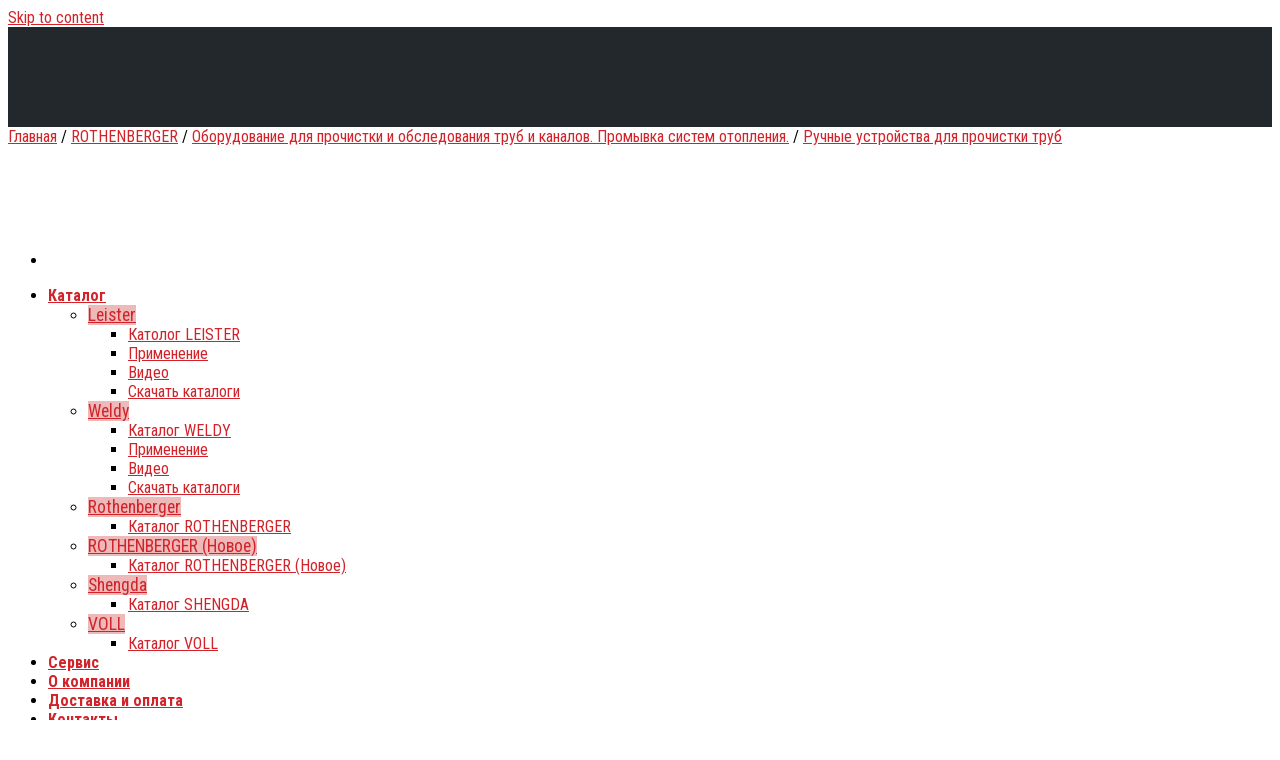

--- FILE ---
content_type: text/html; charset=UTF-8
request_url: https://www.agimar.by/product/ruchnoe-mexanicheskoe-ustrojstvo-dlya-prochistki-trub-3s-2
body_size: 21759
content:
<!DOCTYPE html>
<!--[if IE 9 ]> <html lang="ru-RU" class="ie9 loading-site no-js"> <![endif]-->
<!--[if IE 8 ]> <html lang="ru-RU" class="ie8 loading-site no-js"> <![endif]-->
<!--[if (gte IE 9)|!(IE)]><!--><html lang="ru-RU" class="loading-site no-js"> <!--<![endif]-->
<head>

	
<!-- Google tag (gtag.js) -->
<script async src="https://www.googletagmanager.com/gtag/js?id=G-VV3XW2B02C"></script>
<script>
  window.dataLayer = window.dataLayer || [];
  function gtag(){dataLayer.push(arguments);}
  gtag('js', new Date());

  gtag('config', 'G-VV3XW2B02C');
</script>

	<meta charset="UTF-8" />
	<meta name="viewport" content="width=device-width, initial-scale=1.0, maximum-scale=1.0, user-scalable=no" />

	<link rel="profile" href="http://gmpg.org/xfn/11" />
	<link rel="pingback" href="https://www.agimar.by/xmlrpc.php" />

	<script>(function(html){html.className = html.className.replace(/\bno-js\b/,'js')})(document.documentElement);</script>
<meta name='robots' content='index, follow, max-image-preview:large, max-snippet:-1, max-video-preview:-1' />

	<!-- This site is optimized with the Yoast SEO plugin v25.0 - https://yoast.com/wordpress/plugins/seo/ -->
	<title>Ручное механическое устройство для прочистки труб 3S купить | AGIMAR</title>
	<meta name="description" content="Ручное механическое устройство для прочистки труб 3S купить в магазине сварочного оборудования и материалов АГИМАР в Минске. Оборудование по доступной цене с доставкой по Беларуси." />
	<link rel="canonical" href="https://www.agimar.by/product/ruchnoe-mexanicheskoe-ustrojstvo-dlya-prochistki-trub-3s-2" />
	<meta property="og:locale" content="ru_RU" />
	<meta property="og:type" content="article" />
	<meta property="og:title" content="Ручное механическое устройство для прочистки труб 3S купить | AGIMAR" />
	<meta property="og:description" content="Ручное механическое устройство для прочистки труб 3S купить в магазине сварочного оборудования и материалов АГИМАР в Минске. Оборудование по доступной цене с доставкой по Беларуси." />
	<meta property="og:url" content="https://www.agimar.by/product/ruchnoe-mexanicheskoe-ustrojstvo-dlya-prochistki-trub-3s-2" />
	<meta property="og:site_name" content="AGIMAR" />
	<meta property="article:modified_time" content="2023-04-11T09:02:57+00:00" />
	<meta name="twitter:card" content="summary_large_image" />
	<script type="application/ld+json" class="yoast-schema-graph">{"@context":"https://schema.org","@graph":[{"@type":"WebPage","@id":"https://www.agimar.by/product/ruchnoe-mexanicheskoe-ustrojstvo-dlya-prochistki-trub-3s-2","url":"https://www.agimar.by/product/ruchnoe-mexanicheskoe-ustrojstvo-dlya-prochistki-trub-3s-2","name":"Ручное механическое устройство для прочистки труб 3S купить | AGIMAR","isPartOf":{"@id":"https://www.agimar.by/#website"},"primaryImageOfPage":{"@id":"https://www.agimar.by/product/ruchnoe-mexanicheskoe-ustrojstvo-dlya-prochistki-trub-3s-2#primaryimage"},"image":{"@id":"https://www.agimar.by/product/ruchnoe-mexanicheskoe-ustrojstvo-dlya-prochistki-trub-3s-2#primaryimage"},"thumbnailUrl":"https://www.agimar.by/wp-content/uploads/2023/04/852d34b4_dc7f_11db_aa12_00112fe88af2_7937482d_5ecd_11e6_80da_00265586c71d.jpeg","datePublished":"2023-04-11T09:02:56+00:00","dateModified":"2023-04-11T09:02:57+00:00","description":"Ручное механическое устройство для прочистки труб 3S купить в магазине сварочного оборудования и материалов АГИМАР в Минске. Оборудование по доступной цене с доставкой по Беларуси.","breadcrumb":{"@id":"https://www.agimar.by/product/ruchnoe-mexanicheskoe-ustrojstvo-dlya-prochistki-trub-3s-2#breadcrumb"},"inLanguage":"ru-RU","potentialAction":[{"@type":"ReadAction","target":["https://www.agimar.by/product/ruchnoe-mexanicheskoe-ustrojstvo-dlya-prochistki-trub-3s-2"]}]},{"@type":"ImageObject","inLanguage":"ru-RU","@id":"https://www.agimar.by/product/ruchnoe-mexanicheskoe-ustrojstvo-dlya-prochistki-trub-3s-2#primaryimage","url":"https://www.agimar.by/wp-content/uploads/2023/04/852d34b4_dc7f_11db_aa12_00112fe88af2_7937482d_5ecd_11e6_80da_00265586c71d.jpeg","contentUrl":"https://www.agimar.by/wp-content/uploads/2023/04/852d34b4_dc7f_11db_aa12_00112fe88af2_7937482d_5ecd_11e6_80da_00265586c71d.jpeg","width":1024,"height":768,"caption":"852d34b4 dc7f 11db aa12 00112fe88af2 7937482d 5ecd 11e6 80da 00265586c71d"},{"@type":"BreadcrumbList","@id":"https://www.agimar.by/product/ruchnoe-mexanicheskoe-ustrojstvo-dlya-prochistki-trub-3s-2#breadcrumb","itemListElement":[{"@type":"ListItem","position":1,"name":"Главная","item":"https://www.agimar.by/"},{"@type":"ListItem","position":2,"name":"Каталог","item":"https://www.agimar.by/catalog"},{"@type":"ListItem","position":3,"name":"Ручное механическое устройство для прочистки труб 3S"}]},{"@type":"WebSite","@id":"https://www.agimar.by/#website","url":"https://www.agimar.by/","name":"AGIMAR","description":"Аппараты для сварки пластика и полимерных материалов","potentialAction":[{"@type":"SearchAction","target":{"@type":"EntryPoint","urlTemplate":"https://www.agimar.by/?s={search_term_string}"},"query-input":{"@type":"PropertyValueSpecification","valueRequired":true,"valueName":"search_term_string"}}],"inLanguage":"ru-RU"}]}</script>
	<!-- / Yoast SEO plugin. -->


<link rel='dns-prefetch' href='//fonts.googleapis.com' />
<link rel="alternate" type="application/rss+xml" title="AGIMAR &raquo; Лента" href="https://www.agimar.by/feed" />
<link rel="alternate" type="application/rss+xml" title="AGIMAR &raquo; Лента комментариев" href="https://www.agimar.by/comments/feed" />
<link rel="alternate" type="application/rss+xml" title="AGIMAR &raquo; Лента комментариев к &laquo;Ручное механическое устройство для прочистки труб 3S&raquo;" href="https://www.agimar.by/product/ruchnoe-mexanicheskoe-ustrojstvo-dlya-prochistki-trub-3s-2/feed" />
<script type="text/javascript">
/* <![CDATA[ */
window._wpemojiSettings = {"baseUrl":"https:\/\/s.w.org\/images\/core\/emoji\/15.0.3\/72x72\/","ext":".png","svgUrl":"https:\/\/s.w.org\/images\/core\/emoji\/15.0.3\/svg\/","svgExt":".svg","source":{"concatemoji":"https:\/\/www.agimar.by\/wp-includes\/js\/wp-emoji-release.min.js?ver=6.6.2"}};
/*! This file is auto-generated */
!function(i,n){var o,s,e;function c(e){try{var t={supportTests:e,timestamp:(new Date).valueOf()};sessionStorage.setItem(o,JSON.stringify(t))}catch(e){}}function p(e,t,n){e.clearRect(0,0,e.canvas.width,e.canvas.height),e.fillText(t,0,0);var t=new Uint32Array(e.getImageData(0,0,e.canvas.width,e.canvas.height).data),r=(e.clearRect(0,0,e.canvas.width,e.canvas.height),e.fillText(n,0,0),new Uint32Array(e.getImageData(0,0,e.canvas.width,e.canvas.height).data));return t.every(function(e,t){return e===r[t]})}function u(e,t,n){switch(t){case"flag":return n(e,"\ud83c\udff3\ufe0f\u200d\u26a7\ufe0f","\ud83c\udff3\ufe0f\u200b\u26a7\ufe0f")?!1:!n(e,"\ud83c\uddfa\ud83c\uddf3","\ud83c\uddfa\u200b\ud83c\uddf3")&&!n(e,"\ud83c\udff4\udb40\udc67\udb40\udc62\udb40\udc65\udb40\udc6e\udb40\udc67\udb40\udc7f","\ud83c\udff4\u200b\udb40\udc67\u200b\udb40\udc62\u200b\udb40\udc65\u200b\udb40\udc6e\u200b\udb40\udc67\u200b\udb40\udc7f");case"emoji":return!n(e,"\ud83d\udc26\u200d\u2b1b","\ud83d\udc26\u200b\u2b1b")}return!1}function f(e,t,n){var r="undefined"!=typeof WorkerGlobalScope&&self instanceof WorkerGlobalScope?new OffscreenCanvas(300,150):i.createElement("canvas"),a=r.getContext("2d",{willReadFrequently:!0}),o=(a.textBaseline="top",a.font="600 32px Arial",{});return e.forEach(function(e){o[e]=t(a,e,n)}),o}function t(e){var t=i.createElement("script");t.src=e,t.defer=!0,i.head.appendChild(t)}"undefined"!=typeof Promise&&(o="wpEmojiSettingsSupports",s=["flag","emoji"],n.supports={everything:!0,everythingExceptFlag:!0},e=new Promise(function(e){i.addEventListener("DOMContentLoaded",e,{once:!0})}),new Promise(function(t){var n=function(){try{var e=JSON.parse(sessionStorage.getItem(o));if("object"==typeof e&&"number"==typeof e.timestamp&&(new Date).valueOf()<e.timestamp+604800&&"object"==typeof e.supportTests)return e.supportTests}catch(e){}return null}();if(!n){if("undefined"!=typeof Worker&&"undefined"!=typeof OffscreenCanvas&&"undefined"!=typeof URL&&URL.createObjectURL&&"undefined"!=typeof Blob)try{var e="postMessage("+f.toString()+"("+[JSON.stringify(s),u.toString(),p.toString()].join(",")+"));",r=new Blob([e],{type:"text/javascript"}),a=new Worker(URL.createObjectURL(r),{name:"wpTestEmojiSupports"});return void(a.onmessage=function(e){c(n=e.data),a.terminate(),t(n)})}catch(e){}c(n=f(s,u,p))}t(n)}).then(function(e){for(var t in e)n.supports[t]=e[t],n.supports.everything=n.supports.everything&&n.supports[t],"flag"!==t&&(n.supports.everythingExceptFlag=n.supports.everythingExceptFlag&&n.supports[t]);n.supports.everythingExceptFlag=n.supports.everythingExceptFlag&&!n.supports.flag,n.DOMReady=!1,n.readyCallback=function(){n.DOMReady=!0}}).then(function(){return e}).then(function(){var e;n.supports.everything||(n.readyCallback(),(e=n.source||{}).concatemoji?t(e.concatemoji):e.wpemoji&&e.twemoji&&(t(e.twemoji),t(e.wpemoji)))}))}((window,document),window._wpemojiSettings);
/* ]]> */
</script>
<style id='wp-emoji-styles-inline-css' type='text/css'>

	img.wp-smiley, img.emoji {
		display: inline !important;
		border: none !important;
		box-shadow: none !important;
		height: 1em !important;
		width: 1em !important;
		margin: 0 0.07em !important;
		vertical-align: -0.1em !important;
		background: none !important;
		padding: 0 !important;
	}
</style>
<link rel='stylesheet' id='wp-block-library-css' href='https://www.agimar.by/wp-includes/css/dist/block-library/style.min.css?ver=6.6.2' type='text/css' media='all' />
<link data-minify="1" rel='stylesheet' id='wc-blocks-vendors-style-css' href='https://www.agimar.by/wp-content/cache/min/1/wp-content/plugins/woocommerce/packages/woocommerce-blocks/build/wc-blocks-vendors-style.css?ver=1746459335' type='text/css' media='all' />
<link data-minify="1" rel='stylesheet' id='wc-blocks-style-css' href='https://www.agimar.by/wp-content/cache/min/1/wp-content/plugins/woocommerce/packages/woocommerce-blocks/build/wc-blocks-style.css?ver=1746459335' type='text/css' media='all' />
<style id='classic-theme-styles-inline-css' type='text/css'>
/*! This file is auto-generated */
.wp-block-button__link{color:#fff;background-color:#32373c;border-radius:9999px;box-shadow:none;text-decoration:none;padding:calc(.667em + 2px) calc(1.333em + 2px);font-size:1.125em}.wp-block-file__button{background:#32373c;color:#fff;text-decoration:none}
</style>
<style id='global-styles-inline-css' type='text/css'>
:root{--wp--preset--aspect-ratio--square: 1;--wp--preset--aspect-ratio--4-3: 4/3;--wp--preset--aspect-ratio--3-4: 3/4;--wp--preset--aspect-ratio--3-2: 3/2;--wp--preset--aspect-ratio--2-3: 2/3;--wp--preset--aspect-ratio--16-9: 16/9;--wp--preset--aspect-ratio--9-16: 9/16;--wp--preset--color--black: #000000;--wp--preset--color--cyan-bluish-gray: #abb8c3;--wp--preset--color--white: #ffffff;--wp--preset--color--pale-pink: #f78da7;--wp--preset--color--vivid-red: #cf2e2e;--wp--preset--color--luminous-vivid-orange: #ff6900;--wp--preset--color--luminous-vivid-amber: #fcb900;--wp--preset--color--light-green-cyan: #7bdcb5;--wp--preset--color--vivid-green-cyan: #00d084;--wp--preset--color--pale-cyan-blue: #8ed1fc;--wp--preset--color--vivid-cyan-blue: #0693e3;--wp--preset--color--vivid-purple: #9b51e0;--wp--preset--gradient--vivid-cyan-blue-to-vivid-purple: linear-gradient(135deg,rgba(6,147,227,1) 0%,rgb(155,81,224) 100%);--wp--preset--gradient--light-green-cyan-to-vivid-green-cyan: linear-gradient(135deg,rgb(122,220,180) 0%,rgb(0,208,130) 100%);--wp--preset--gradient--luminous-vivid-amber-to-luminous-vivid-orange: linear-gradient(135deg,rgba(252,185,0,1) 0%,rgba(255,105,0,1) 100%);--wp--preset--gradient--luminous-vivid-orange-to-vivid-red: linear-gradient(135deg,rgba(255,105,0,1) 0%,rgb(207,46,46) 100%);--wp--preset--gradient--very-light-gray-to-cyan-bluish-gray: linear-gradient(135deg,rgb(238,238,238) 0%,rgb(169,184,195) 100%);--wp--preset--gradient--cool-to-warm-spectrum: linear-gradient(135deg,rgb(74,234,220) 0%,rgb(151,120,209) 20%,rgb(207,42,186) 40%,rgb(238,44,130) 60%,rgb(251,105,98) 80%,rgb(254,248,76) 100%);--wp--preset--gradient--blush-light-purple: linear-gradient(135deg,rgb(255,206,236) 0%,rgb(152,150,240) 100%);--wp--preset--gradient--blush-bordeaux: linear-gradient(135deg,rgb(254,205,165) 0%,rgb(254,45,45) 50%,rgb(107,0,62) 100%);--wp--preset--gradient--luminous-dusk: linear-gradient(135deg,rgb(255,203,112) 0%,rgb(199,81,192) 50%,rgb(65,88,208) 100%);--wp--preset--gradient--pale-ocean: linear-gradient(135deg,rgb(255,245,203) 0%,rgb(182,227,212) 50%,rgb(51,167,181) 100%);--wp--preset--gradient--electric-grass: linear-gradient(135deg,rgb(202,248,128) 0%,rgb(113,206,126) 100%);--wp--preset--gradient--midnight: linear-gradient(135deg,rgb(2,3,129) 0%,rgb(40,116,252) 100%);--wp--preset--font-size--small: 13px;--wp--preset--font-size--medium: 20px;--wp--preset--font-size--large: 36px;--wp--preset--font-size--x-large: 42px;--wp--preset--spacing--20: 0.44rem;--wp--preset--spacing--30: 0.67rem;--wp--preset--spacing--40: 1rem;--wp--preset--spacing--50: 1.5rem;--wp--preset--spacing--60: 2.25rem;--wp--preset--spacing--70: 3.38rem;--wp--preset--spacing--80: 5.06rem;--wp--preset--shadow--natural: 6px 6px 9px rgba(0, 0, 0, 0.2);--wp--preset--shadow--deep: 12px 12px 50px rgba(0, 0, 0, 0.4);--wp--preset--shadow--sharp: 6px 6px 0px rgba(0, 0, 0, 0.2);--wp--preset--shadow--outlined: 6px 6px 0px -3px rgba(255, 255, 255, 1), 6px 6px rgba(0, 0, 0, 1);--wp--preset--shadow--crisp: 6px 6px 0px rgba(0, 0, 0, 1);}:where(.is-layout-flex){gap: 0.5em;}:where(.is-layout-grid){gap: 0.5em;}body .is-layout-flex{display: flex;}.is-layout-flex{flex-wrap: wrap;align-items: center;}.is-layout-flex > :is(*, div){margin: 0;}body .is-layout-grid{display: grid;}.is-layout-grid > :is(*, div){margin: 0;}:where(.wp-block-columns.is-layout-flex){gap: 2em;}:where(.wp-block-columns.is-layout-grid){gap: 2em;}:where(.wp-block-post-template.is-layout-flex){gap: 1.25em;}:where(.wp-block-post-template.is-layout-grid){gap: 1.25em;}.has-black-color{color: var(--wp--preset--color--black) !important;}.has-cyan-bluish-gray-color{color: var(--wp--preset--color--cyan-bluish-gray) !important;}.has-white-color{color: var(--wp--preset--color--white) !important;}.has-pale-pink-color{color: var(--wp--preset--color--pale-pink) !important;}.has-vivid-red-color{color: var(--wp--preset--color--vivid-red) !important;}.has-luminous-vivid-orange-color{color: var(--wp--preset--color--luminous-vivid-orange) !important;}.has-luminous-vivid-amber-color{color: var(--wp--preset--color--luminous-vivid-amber) !important;}.has-light-green-cyan-color{color: var(--wp--preset--color--light-green-cyan) !important;}.has-vivid-green-cyan-color{color: var(--wp--preset--color--vivid-green-cyan) !important;}.has-pale-cyan-blue-color{color: var(--wp--preset--color--pale-cyan-blue) !important;}.has-vivid-cyan-blue-color{color: var(--wp--preset--color--vivid-cyan-blue) !important;}.has-vivid-purple-color{color: var(--wp--preset--color--vivid-purple) !important;}.has-black-background-color{background-color: var(--wp--preset--color--black) !important;}.has-cyan-bluish-gray-background-color{background-color: var(--wp--preset--color--cyan-bluish-gray) !important;}.has-white-background-color{background-color: var(--wp--preset--color--white) !important;}.has-pale-pink-background-color{background-color: var(--wp--preset--color--pale-pink) !important;}.has-vivid-red-background-color{background-color: var(--wp--preset--color--vivid-red) !important;}.has-luminous-vivid-orange-background-color{background-color: var(--wp--preset--color--luminous-vivid-orange) !important;}.has-luminous-vivid-amber-background-color{background-color: var(--wp--preset--color--luminous-vivid-amber) !important;}.has-light-green-cyan-background-color{background-color: var(--wp--preset--color--light-green-cyan) !important;}.has-vivid-green-cyan-background-color{background-color: var(--wp--preset--color--vivid-green-cyan) !important;}.has-pale-cyan-blue-background-color{background-color: var(--wp--preset--color--pale-cyan-blue) !important;}.has-vivid-cyan-blue-background-color{background-color: var(--wp--preset--color--vivid-cyan-blue) !important;}.has-vivid-purple-background-color{background-color: var(--wp--preset--color--vivid-purple) !important;}.has-black-border-color{border-color: var(--wp--preset--color--black) !important;}.has-cyan-bluish-gray-border-color{border-color: var(--wp--preset--color--cyan-bluish-gray) !important;}.has-white-border-color{border-color: var(--wp--preset--color--white) !important;}.has-pale-pink-border-color{border-color: var(--wp--preset--color--pale-pink) !important;}.has-vivid-red-border-color{border-color: var(--wp--preset--color--vivid-red) !important;}.has-luminous-vivid-orange-border-color{border-color: var(--wp--preset--color--luminous-vivid-orange) !important;}.has-luminous-vivid-amber-border-color{border-color: var(--wp--preset--color--luminous-vivid-amber) !important;}.has-light-green-cyan-border-color{border-color: var(--wp--preset--color--light-green-cyan) !important;}.has-vivid-green-cyan-border-color{border-color: var(--wp--preset--color--vivid-green-cyan) !important;}.has-pale-cyan-blue-border-color{border-color: var(--wp--preset--color--pale-cyan-blue) !important;}.has-vivid-cyan-blue-border-color{border-color: var(--wp--preset--color--vivid-cyan-blue) !important;}.has-vivid-purple-border-color{border-color: var(--wp--preset--color--vivid-purple) !important;}.has-vivid-cyan-blue-to-vivid-purple-gradient-background{background: var(--wp--preset--gradient--vivid-cyan-blue-to-vivid-purple) !important;}.has-light-green-cyan-to-vivid-green-cyan-gradient-background{background: var(--wp--preset--gradient--light-green-cyan-to-vivid-green-cyan) !important;}.has-luminous-vivid-amber-to-luminous-vivid-orange-gradient-background{background: var(--wp--preset--gradient--luminous-vivid-amber-to-luminous-vivid-orange) !important;}.has-luminous-vivid-orange-to-vivid-red-gradient-background{background: var(--wp--preset--gradient--luminous-vivid-orange-to-vivid-red) !important;}.has-very-light-gray-to-cyan-bluish-gray-gradient-background{background: var(--wp--preset--gradient--very-light-gray-to-cyan-bluish-gray) !important;}.has-cool-to-warm-spectrum-gradient-background{background: var(--wp--preset--gradient--cool-to-warm-spectrum) !important;}.has-blush-light-purple-gradient-background{background: var(--wp--preset--gradient--blush-light-purple) !important;}.has-blush-bordeaux-gradient-background{background: var(--wp--preset--gradient--blush-bordeaux) !important;}.has-luminous-dusk-gradient-background{background: var(--wp--preset--gradient--luminous-dusk) !important;}.has-pale-ocean-gradient-background{background: var(--wp--preset--gradient--pale-ocean) !important;}.has-electric-grass-gradient-background{background: var(--wp--preset--gradient--electric-grass) !important;}.has-midnight-gradient-background{background: var(--wp--preset--gradient--midnight) !important;}.has-small-font-size{font-size: var(--wp--preset--font-size--small) !important;}.has-medium-font-size{font-size: var(--wp--preset--font-size--medium) !important;}.has-large-font-size{font-size: var(--wp--preset--font-size--large) !important;}.has-x-large-font-size{font-size: var(--wp--preset--font-size--x-large) !important;}
:where(.wp-block-post-template.is-layout-flex){gap: 1.25em;}:where(.wp-block-post-template.is-layout-grid){gap: 1.25em;}
:where(.wp-block-columns.is-layout-flex){gap: 2em;}:where(.wp-block-columns.is-layout-grid){gap: 2em;}
:root :where(.wp-block-pullquote){font-size: 1.5em;line-height: 1.6;}
</style>
<link data-minify="1" rel='stylesheet' id='contact-form-7-css' href='https://www.agimar.by/wp-content/cache/min/1/wp-content/plugins/contact-form-7/includes/css/styles.css?ver=1746459335' type='text/css' media='all' />
<link rel='stylesheet' id='photoswipe-css' href='https://www.agimar.by/wp-content/plugins/woocommerce/assets/css/photoswipe/photoswipe.min.css?ver=7.7.2' type='text/css' media='all' />
<link rel='stylesheet' id='photoswipe-default-skin-css' href='https://www.agimar.by/wp-content/plugins/woocommerce/assets/css/photoswipe/default-skin/default-skin.min.css?ver=7.7.2' type='text/css' media='all' />
<style id='woocommerce-inline-inline-css' type='text/css'>
.woocommerce form .form-row .required { visibility: visible; }
</style>
<link data-minify="1" rel='stylesheet' id='flatsome-icons-css' href='https://www.agimar.by/wp-content/cache/min/1/wp-content/themes/flatsome/assets/css/fl-icons.css?ver=1746459335' type='text/css' media='all' />
<link data-minify="1" rel='stylesheet' id='flatsome-main-css' href='https://www.agimar.by/wp-content/cache/min/1/wp-content/themes/flatsome/assets/css/flatsome.css?ver=1746459335' type='text/css' media='all' />
<link data-minify="1" rel='stylesheet' id='flatsome-shop-css' href='https://www.agimar.by/wp-content/cache/min/1/wp-content/themes/flatsome/assets/css/flatsome-shop.css?ver=1746459335' type='text/css' media='all' />
<link data-minify="1" rel='stylesheet' id='flatsome-style-css' href='https://www.agimar.by/wp-content/cache/min/1/wp-content/themes/agimar/style.css?ver=1746459335' type='text/css' media='all' />
<link rel='stylesheet' id='flatsome-googlefonts-css' href='//fonts.googleapis.com/css?family=Roboto+Condensed%3Aregular%2C700%2Cregular%2C700%7CDancing+Script%3Aregular%2Cdefault&#038;ver=6.6.2' type='text/css' media='all' />
<style id='rocket-lazyload-inline-css' type='text/css'>
.rll-youtube-player{position:relative;padding-bottom:56.23%;height:0;overflow:hidden;max-width:100%;}.rll-youtube-player iframe{position:absolute;top:0;left:0;width:100%;height:100%;z-index:100;background:0 0}.rll-youtube-player img{bottom:0;display:block;left:0;margin:auto;max-width:100%;width:100%;position:absolute;right:0;top:0;border:none;height:auto;cursor:pointer;-webkit-transition:.4s all;-moz-transition:.4s all;transition:.4s all}.rll-youtube-player img:hover{-webkit-filter:brightness(75%)}.rll-youtube-player .play{height:72px;width:72px;left:50%;top:50%;margin-left:-36px;margin-top:-36px;position:absolute;background:url(https://www.agimar.by/wp-content/plugins/wp-rocket/assets/img/youtube.png) no-repeat;cursor:pointer}
</style>
<script type="text/javascript" src="https://www.agimar.by/wp-includes/js/jquery/jquery.min.js?ver=3.7.1" id="jquery-core-js"></script>
<script type="text/javascript" src="https://www.agimar.by/wp-includes/js/jquery/jquery-migrate.min.js?ver=3.4.1" id="jquery-migrate-js"></script>
<link rel="https://api.w.org/" href="https://www.agimar.by/wp-json/" /><link rel="alternate" title="JSON" type="application/json" href="https://www.agimar.by/wp-json/wp/v2/product/3700" /><link rel="EditURI" type="application/rsd+xml" title="RSD" href="https://www.agimar.by/xmlrpc.php?rsd" />
<meta name="generator" content="WordPress 6.6.2" />
<meta name="generator" content="WooCommerce 7.7.2" />
<link rel='shortlink' href='https://www.agimar.by/?p=3700' />
<link rel="alternate" title="oEmbed (JSON)" type="application/json+oembed" href="https://www.agimar.by/wp-json/oembed/1.0/embed?url=https%3A%2F%2Fwww.agimar.by%2Fproduct%2Fruchnoe-mexanicheskoe-ustrojstvo-dlya-prochistki-trub-3s-2" />
<link rel="alternate" title="oEmbed (XML)" type="text/xml+oembed" href="https://www.agimar.by/wp-json/oembed/1.0/embed?url=https%3A%2F%2Fwww.agimar.by%2Fproduct%2Fruchnoe-mexanicheskoe-ustrojstvo-dlya-prochistki-trub-3s-2&#038;format=xml" />
<style>.bg{opacity: 0; transition: opacity 1s; -webkit-transition: opacity 1s;} .bg-loaded{opacity: 1;}</style><!--[if IE]><link rel="stylesheet" type="text/css" href="https://www.agimar.by/wp-content/themes/flatsome/assets/css/ie-fallback.css"><script src="//cdnjs.cloudflare.com/ajax/libs/html5shiv/3.6.1/html5shiv.js"></script><script>var head = document.getElementsByTagName('head')[0],style = document.createElement('style');style.type = 'text/css';style.styleSheet.cssText = ':before,:after{content:none !important';head.appendChild(style);setTimeout(function(){head.removeChild(style);}, 0);</script><script src="https://www.agimar.by/wp-content/themes/flatsome/assets/libs/ie-flexibility.js"></script><![endif]-->	<noscript><style>.woocommerce-product-gallery{ opacity: 1 !important; }</style></noscript>
	<link rel="icon" href="https://www.agimar.by/wp-content/uploads/2023/02/logo1.png" sizes="32x32" />
<link rel="icon" href="https://www.agimar.by/wp-content/uploads/2023/02/logo1.png" sizes="192x192" />
<link rel="apple-touch-icon" href="https://www.agimar.by/wp-content/uploads/2023/02/logo1.png" />
<meta name="msapplication-TileImage" content="https://www.agimar.by/wp-content/uploads/2023/02/logo1.png" />
<style id="custom-css" type="text/css">:root {--primary-color: #D2232A;}/* Site Width */.full-width .ubermenu-nav, .container, .row{max-width: 1220px}.row.row-collapse{max-width: 1190px}.row.row-small{max-width: 1212.5px}.row.row-large{max-width: 1250px}.header-main{height: 100px}#logo img{max-height: 100px}#logo{width:200px;}.header-bottom{min-height: 55px}.header-top{min-height: 30px}.transparent .header-main{height: 265px}.transparent #logo img{max-height: 265px}.has-transparent + .page-title:first-of-type,.has-transparent + #main > .page-title,.has-transparent + #main > div > .page-title,.has-transparent + #main .page-header-wrapper:first-of-type .page-title{padding-top: 265px;}.header.show-on-scroll,.stuck .header-main{height:70px!important}.stuck #logo img{max-height: 70px!important}.header-bg-color, .header-wrapper {background-color: #23282d}.header-bottom {background-color: #f1f1f1}.header-main .nav > li > a{line-height: 16px }.stuck .header-main .nav > li > a{line-height: 50px }.header-bottom-nav > li > a{line-height: 16px }@media (max-width: 549px) {.header-main{height: 70px}#logo img{max-height: 70px}}.nav-dropdown-has-arrow li.has-dropdown:before{border-bottom-color: #4F4F4F;}.nav .nav-dropdown{border-color: #4F4F4F }.nav-dropdown{font-size:100%}/* Color */.accordion-title.active, .has-icon-bg .icon .icon-inner,.logo a, .primary.is-underline, .primary.is-link, .badge-outline .badge-inner, .nav-outline > li.active> a,.nav-outline >li.active > a, .cart-icon strong,[data-color='primary'], .is-outline.primary{color: #D2232A;}/* Color !important */[data-text-color="primary"]{color: #D2232A!important;}/* Background */.scroll-to-bullets a,.featured-title, .label-new.menu-item > a:after, .nav-pagination > li > .current,.nav-pagination > li > span:hover,.nav-pagination > li > a:hover,.has-hover:hover .badge-outline .badge-inner,button[type="submit"], .button.wc-forward:not(.checkout):not(.checkout-button), .button.submit-button, .button.primary:not(.is-outline),.featured-table .title,.is-outline:hover, .has-icon:hover .icon-label,.nav-dropdown-bold .nav-column li > a:hover, .nav-dropdown.nav-dropdown-bold > li > a:hover, .nav-dropdown-bold.dark .nav-column li > a:hover, .nav-dropdown.nav-dropdown-bold.dark > li > a:hover, .is-outline:hover, .tagcloud a:hover,.grid-tools a, input[type='submit']:not(.is-form), .box-badge:hover .box-text, input.button.alt,.nav-box > li > a:hover,.nav-box > li.active > a,.nav-pills > li.active > a ,.current-dropdown .cart-icon strong, .cart-icon:hover strong, .nav-line-bottom > li > a:before, .nav-line-grow > li > a:before, .nav-line > li > a:before,.banner, .header-top, .slider-nav-circle .flickity-prev-next-button:hover svg, .slider-nav-circle .flickity-prev-next-button:hover .arrow, .primary.is-outline:hover, .button.primary:not(.is-outline), input[type='submit'].primary, input[type='submit'].primary, input[type='reset'].button, input[type='button'].primary, .badge-inner{background-color: #D2232A;}/* Border */.nav-vertical.nav-tabs > li.active > a,.scroll-to-bullets a.active,.nav-pagination > li > .current,.nav-pagination > li > span:hover,.nav-pagination > li > a:hover,.has-hover:hover .badge-outline .badge-inner,.accordion-title.active,.featured-table,.is-outline:hover, .tagcloud a:hover,blockquote, .has-border, .cart-icon strong:after,.cart-icon strong,.blockUI:before, .processing:before,.loading-spin, .slider-nav-circle .flickity-prev-next-button:hover svg, .slider-nav-circle .flickity-prev-next-button:hover .arrow, .primary.is-outline:hover{border-color: #D2232A}.nav-tabs > li.active > a{border-top-color: #D2232A}.widget_shopping_cart_content .blockUI.blockOverlay:before { border-left-color: #D2232A }.woocommerce-checkout-review-order .blockUI.blockOverlay:before { border-left-color: #D2232A }/* Fill */.slider .flickity-prev-next-button:hover svg,.slider .flickity-prev-next-button:hover .arrow{fill: #D2232A;}/* Background Color */[data-icon-label]:after, .secondary.is-underline:hover,.secondary.is-outline:hover,.icon-label,.button.secondary:not(.is-outline),.button.alt:not(.is-outline), .badge-inner.on-sale, .button.checkout, .single_add_to_cart_button{ background-color:#9D9E9E; }/* Color */.secondary.is-underline,.secondary.is-link, .secondary.is-outline,.stars a.active, .star-rating:before, .woocommerce-page .star-rating:before,.star-rating span:before, .color-secondary{color: #9D9E9E}/* Color !important */[data-text-color="secondary"]{color: #9D9E9E!important;}/* Border */.secondary.is-outline:hover{border-color:#9D9E9E}body{font-size: 100%;}@media screen and (max-width: 549px){body{font-size: 100%;}}body{font-family:"Roboto Condensed", sans-serif}body{font-weight: 0}.nav > li > a {font-family:"Roboto Condensed", sans-serif;}.nav > li > a {font-weight: 700;}h1,h2,h3,h4,h5,h6,.heading-font, .off-canvas-center .nav-sidebar.nav-vertical > li > a{font-family: "Roboto Condensed", sans-serif;}h1,h2,h3,h4,h5,h6,.heading-font,.banner h1,.banner h2{font-weight: 700;}.alt-font{font-family: "Dancing Script", sans-serif;}.header:not(.transparent) .header-nav.nav > li > a:hover,.header:not(.transparent) .header-nav.nav > li.active > a,.header:not(.transparent) .header-nav.nav > li.current > a,.header:not(.transparent) .header-nav.nav > li > a.active,.header:not(.transparent) .header-nav.nav > li > a.current{color: #D2232A;}.header-nav.nav-line-bottom > li > a:before,.header-nav.nav-line-grow > li > a:before,.header-nav.nav-line > li > a:before,.header-nav.nav-box > li > a:hover,.header-nav.nav-box > li.active > a,.header-nav.nav-pills > li > a:hover,.header-nav.nav-pills > li.active > a{color:#FFF!important;background-color: #D2232A;}a{color: #D2232A;}.shop-page-title.featured-title .title-bg{ background-image: url(https://www.agimar.by/wp-content/uploads/2023/04/852d34b4_dc7f_11db_aa12_00112fe88af2_7937482d_5ecd_11e6_80da_00265586c71d.jpeg)!important;}@media screen and (min-width: 550px){.products .box-vertical .box-image{min-width: 247px!important;width: 247px!important;}}.page-title-small + main .product-container > .row{padding-top:0;}/* Custom CSS */.nav-dropdown .menu-item-has-children>a, .nav-dropdown .title>a, .nav-dropdown .nav-dropdown-col>a {font-size: 1.1em;background-color: rgba(200,25,25,0.3);}.label-new.menu-item > a:after{content:"Новое";}.label-hot.menu-item > a:after{content:"Горячее предложение";}.label-sale.menu-item > a:after{content:"Распродажа";}.label-popular.menu-item > a:after{content:"Самые популярные";}</style><noscript><style id="rocket-lazyload-nojs-css">.rll-youtube-player, [data-lazy-src]{display:none !important;}</style></noscript></head>

<body class="product-template-default single single-product postid-3700 theme-flatsome woocommerce woocommerce-page woocommerce-no-js lightbox nav-dropdown-has-arrow catalog-mode no-prices">

<a class="skip-link screen-reader-text" href="#main">Skip to content</a>

<div id="wrapper">


<header id="header" class="header has-sticky sticky-jump">
   <div class="header-wrapper">
	<div id="masthead" class="header-main nav-dark">
      <div class="header-inner flex-row container logo-left medium-logo-center" role="navigation">

          <!-- Logo -->
          <div id="logo" class="flex-col logo">
            <!-- Header logo -->
<a href="https://www.agimar.by/" title="AGIMAR - Аппараты для сварки пластика и полимерных материалов" rel="home">
    <img width="200" height="100" src="data:image/svg+xml,%3Csvg%20xmlns='http://www.w3.org/2000/svg'%20viewBox='0%200%20200%20100'%3E%3C/svg%3E" class="header_logo header-logo" alt="AGIMAR" data-lazy-src="https://www.agimar.by/wp-content/uploads/2017/04/logo.png"/><noscript><img width="200" height="100" src="https://www.agimar.by/wp-content/uploads/2017/04/logo.png" class="header_logo header-logo" alt="AGIMAR"/></noscript><img  width="200" height="100" src="data:image/svg+xml,%3Csvg%20xmlns='http://www.w3.org/2000/svg'%20viewBox='0%200%20200%20100'%3E%3C/svg%3E" class="header-logo-dark" alt="AGIMAR" data-lazy-src="https://www.agimar.by/wp-content/uploads/2017/04/logo.png"/><noscript><img  width="200" height="100" src="https://www.agimar.by/wp-content/uploads/2017/04/logo.png" class="header-logo-dark" alt="AGIMAR"/></noscript></a>
          </div>

          <!-- Mobile Left Elements -->
          <div class="flex-col show-for-medium flex-left">
            <ul class="mobile-nav nav nav-left ">
              <li class="nav-icon has-icon">
  		<a href="#" data-open="#main-menu" data-pos="left" data-bg="main-menu-overlay" data-color="" class="is-small" aria-controls="main-menu" aria-expanded="false">
		
		  <i class="icon-menu" ></i>
		  		</a>
	</li>            </ul>
          </div>

          <!-- Left Elements -->
          <div class="flex-col hide-for-medium flex-left
            flex-grow">
            <ul class="header-nav header-nav-main nav nav-left  nav-size-large nav-spacing-large nav-uppercase" >
              <li id="menu-item-275" class="menu-item menu-item-type-post_type menu-item-object-page menu-item-has-children current_page_parent  menu-item-275 has-dropdown"><a href="https://www.agimar.by/catalog" class="nav-top-link">Каталог<i class="icon-angle-down" ></i></a>
<ul class='nav-dropdown nav-dropdown-simple'>
	<li id="menu-item-264" class="menu-item menu-item-type-custom menu-item-object-custom menu-item-has-children  menu-item-264 nav-dropdown-col"><a href="#">Leister</a>
	<ul class='nav-column nav-dropdown-simple'>
		<li id="menu-item-1579" class="menu-item menu-item-type-taxonomy menu-item-object-product_cat  menu-item-1579"><a href="https://www.agimar.by/product-category/leister">Католог LEISTER</a></li>
		<li id="menu-item-882" class="menu-item menu-item-type-post_type menu-item-object-page  menu-item-882"><a href="https://www.agimar.by/leister-scope">Применение</a></li>
		<li id="menu-item-270" class="menu-item menu-item-type-custom menu-item-object-custom  menu-item-270"><a href="https://www.agimar.by/leister-video/">Видео</a></li>
		<li id="menu-item-1136" class="menu-item menu-item-type-post_type menu-item-object-page  menu-item-1136"><a href="https://www.agimar.by/catalog-leister">Скачать каталоги</a></li>
	</ul>
</li>
	<li id="menu-item-269" class="menu-item menu-item-type-custom menu-item-object-custom menu-item-has-children  menu-item-269 nav-dropdown-col"><a href="#">Weldy</a>
	<ul class='nav-column nav-dropdown-simple'>
		<li id="menu-item-1580" class="menu-item menu-item-type-taxonomy menu-item-object-product_cat  menu-item-1580"><a href="https://www.agimar.by/product-category/weldy">Каталог WELDY</a></li>
		<li id="menu-item-1057" class="menu-item menu-item-type-post_type menu-item-object-page  menu-item-1057"><a href="https://www.agimar.by/weldy-scope">Применение</a></li>
		<li id="menu-item-273" class="menu-item menu-item-type-custom menu-item-object-custom  menu-item-273"><a href="https://www.agimar.by/weldy-video/">Видео</a></li>
		<li id="menu-item-1135" class="menu-item menu-item-type-post_type menu-item-object-page  menu-item-1135"><a href="https://www.agimar.by/catalog-weldy">Скачать каталоги</a></li>
	</ul>
</li>
	<li id="menu-item-1581" class="menu-item menu-item-type-custom menu-item-object-custom menu-item-has-children  menu-item-1581 nav-dropdown-col"><a href="#">Rothenberger</a>
	<ul class='nav-column nav-dropdown-simple'>
		<li id="menu-item-1582" class="menu-item menu-item-type-taxonomy menu-item-object-product_cat current-product-ancestor  menu-item-1582"><a href="https://www.agimar.by/product-category/rothenberger">Каталог ROTHENBERGER</a></li>
	</ul>
</li>
	<li id="menu-item-5594" class="menu-item menu-item-type-taxonomy menu-item-object-product_cat menu-item-has-children  menu-item-5594 nav-dropdown-col"><a href="https://www.agimar.by/product-category/rothenberger-novoe">ROTHENBERGER (Новое)</a>
	<ul class='nav-column nav-dropdown-simple'>
		<li id="menu-item-5595" class="menu-item menu-item-type-taxonomy menu-item-object-product_cat  menu-item-5595"><a href="https://www.agimar.by/product-category/rothenberger-novoe">Каталог ROTHENBERGER (Новое)</a></li>
	</ul>
</li>
	<li id="menu-item-2093" class="menu-item menu-item-type-custom menu-item-object-custom menu-item-has-children  menu-item-2093 nav-dropdown-col"><a href="#">Shengda</a>
	<ul class='nav-column nav-dropdown-simple'>
		<li id="menu-item-2092" class="menu-item menu-item-type-custom menu-item-object-custom  menu-item-2092"><a href="https://www.agimar.by/product-category/shengda">Каталог SHENGDA</a></li>
	</ul>
</li>
	<li id="menu-item-2879" class="menu-item menu-item-type-taxonomy menu-item-object-product_cat menu-item-has-children  menu-item-2879 nav-dropdown-col"><a href="https://www.agimar.by/product-category/voll">VOLL</a>
	<ul class='nav-column nav-dropdown-simple'>
		<li id="menu-item-2880" class="menu-item menu-item-type-taxonomy menu-item-object-product_cat  menu-item-2880"><a href="https://www.agimar.by/product-category/voll">Каталог VOLL</a></li>
	</ul>
</li>
</ul>
</li>
<li id="menu-item-1222" class="menu-item menu-item-type-post_type menu-item-object-page  menu-item-1222"><a href="https://www.agimar.by/service" class="nav-top-link">Сервис</a></li>
<li id="menu-item-5598" class="menu-item menu-item-type-post_type menu-item-object-page  menu-item-5598"><a href="https://www.agimar.by/about" class="nav-top-link">О компании</a></li>
<li id="menu-item-2221" class="menu-item menu-item-type-post_type menu-item-object-page  menu-item-2221"><a href="https://www.agimar.by/dostavka-i-oplata" class="nav-top-link">Доставка и оплата</a></li>
<li id="menu-item-268" class="menu-item menu-item-type-post_type menu-item-object-page  menu-item-268"><a href="https://www.agimar.by/contact" class="nav-top-link">Контакты</a></li>
<li id="menu-item-5628" class="menu-item menu-item-type-custom menu-item-object-custom  menu-item-5628"><a href="tel:+375296405658" class="nav-top-link">+375 29 640-56-58</a></li>
            </ul>
          </div>

          <!-- Right Elements -->
          <div class="flex-col hide-for-medium flex-right">
            <ul class="header-nav header-nav-main nav nav-right  nav-size-large nav-spacing-large nav-uppercase">
              <li class="header-divider"></li><li class="header-search header-search-dropdown has-icon has-dropdown menu-item-has-children">
		<a href="#" class="is-small"><i class="icon-search" ></i></a>
		<ul class="nav-dropdown nav-dropdown-simple">
	 	<li class="header-search-form search-form html relative has-icon">
	<div class="header-search-form-wrapper">
		<div class="searchform-wrapper ux-search-box relative form- is-normal"><form role="search" method="get" class="searchform" action="https://www.agimar.by/">
		<div class="flex-row relative">
									<div class="flex-col flex-grow">
			  <input type="search" class="search-field mb-0" name="s" value="" placeholder="Поиск&hellip;" />
		    <input type="hidden" name="post_type" value="product" />
        			</div><!-- .flex-col -->
			<div class="flex-col">
				<button type="submit" class="ux-search-submit submit-button secondary button icon mb-0">
					<i class="icon-search" ></i>				</button>
			</div><!-- .flex-col -->
		</div><!-- .flex-row -->
	 <div class="live-search-results text-left z-top"></div>
</form>
</div>	</div>
</li>	</ul><!-- .nav-dropdown -->
</li>
<li class="header-divider"></li><li class="header-contact-wrapper">
		<ul id="header-contact" class="nav nav-divided nav-uppercase header-contact">
		
						<li class="">
			  <a href="mailto:info@agimar.by" class="tooltip" title="info@agimar.by">
				  <i class="icon-envelop" style="font-size:14px;"></i>			       <span>
			       				       </span>
			  </a>
			</li>
					
			
						<li class="">
			  <a href="tel:+375 29 640-56-58" class="tooltip" title="+375 29 640-56-58">
			     <i class="icon-phone" style="font-size:14px;"></i>			      <span></span>
			  </a>
			</li>
				</ul>
</li>            </ul>
          </div>

          <!-- Mobile Right Elements -->
          <div class="flex-col show-for-medium flex-right">
            <ul class="mobile-nav nav nav-right ">
                          </ul>
          </div>

      </div><!-- .header-inner -->
     
            <!-- Header divider -->
      <div class="container"><div class="top-divider full-width"></div></div>
      </div><!-- .header-main -->
<div class="header-bg-container fill"><div class="header-bg-image fill"></div><div class="header-bg-color fill"></div></div><!-- .header-bg-container -->   </div><!-- header-wrapper-->
</header>

<div class="page-title shop-page-title product-page-title">
	<div class="page-title-inner flex-row medium-flex-wrap container">
	  <div class="flex-col flex-grow medium-text-center">
	  		<div class="is-medium">
  <nav class="woocommerce-breadcrumb breadcrumbs"><a href="https://www.agimar.by">Главная</a> <span class="divider">&#47;</span> <a href="https://www.agimar.by/product-category/rothenberger">ROTHENBERGER</a> <span class="divider">&#47;</span> <a href="https://www.agimar.by/product-category/rothenberger/oborudovanie-dlya-prochistki-i-obsledovaniya-trub-i-kanalov-promyvka-sistem-otopleniya">Оборудование для прочистки и обследования труб и каналов. Промывка систем отопления.</a> <span class="divider">&#47;</span> <a href="https://www.agimar.by/product-category/rothenberger/oborudovanie-dlya-prochistki-i-obsledovaniya-trub-i-kanalov-promyvka-sistem-otopleniya/ruchnye-ustrojstva-dlya-prochistki-trub">Ручные устройства для прочистки труб</a></nav></div>
	  </div><!-- .flex-left -->
	  
	   <div class="flex-col medium-text-center">
		   	<ul class="next-prev-thumbs is-small ">         <li class="prod-dropdown has-dropdown">
               <a href="https://www.agimar.by/product/ruchnoe-ustrojstvo-dlya-prochistki-trub-rospi-6-h-e"  rel="next" class="button icon is-outline circle">
                  <i class="icon-angle-left" ></i>              </a>
              <div class="nav-dropdown">
                <a title="Ручное устройство для прочистки труб ROSPI 6 H + E" href="https://www.agimar.by/product/ruchnoe-ustrojstvo-dlya-prochistki-trub-rospi-6-h-e">
                <img width="1024" height="768" src="data:image/svg+xml,%3Csvg%20xmlns='http://www.w3.org/2000/svg'%20viewBox='0%200%201024%20768'%3E%3C/svg%3E" class="attachment-shop_thumbnail size-shop_thumbnail wp-post-image" alt="852d34ba dc7f 11db aa12 00112fe88af2 88121d8b 5ecd 11e6 80da 00265586c71d" decoding="async" fetchpriority="high" data-lazy-srcset="https://www.agimar.by/wp-content/uploads/2023/04/852d34ba_dc7f_11db_aa12_00112fe88af2_88121d8b_5ecd_11e6_80da_00265586c71d.jpeg 1024w, https://www.agimar.by/wp-content/uploads/2023/04/852d34ba_dc7f_11db_aa12_00112fe88af2_88121d8b_5ecd_11e6_80da_00265586c71d-300x225.jpeg 300w, https://www.agimar.by/wp-content/uploads/2023/04/852d34ba_dc7f_11db_aa12_00112fe88af2_88121d8b_5ecd_11e6_80da_00265586c71d-768x576.jpeg 768w, https://www.agimar.by/wp-content/uploads/2023/04/852d34ba_dc7f_11db_aa12_00112fe88af2_88121d8b_5ecd_11e6_80da_00265586c71d-510x383.jpeg 510w" data-lazy-sizes="(max-width: 1024px) 100vw, 1024px" data-lazy-src="https://www.agimar.by/wp-content/uploads/2023/04/852d34ba_dc7f_11db_aa12_00112fe88af2_88121d8b_5ecd_11e6_80da_00265586c71d.jpeg" /><noscript><img width="1024" height="768" src="https://www.agimar.by/wp-content/uploads/2023/04/852d34ba_dc7f_11db_aa12_00112fe88af2_88121d8b_5ecd_11e6_80da_00265586c71d.jpeg" class="attachment-shop_thumbnail size-shop_thumbnail wp-post-image" alt="852d34ba dc7f 11db aa12 00112fe88af2 88121d8b 5ecd 11e6 80da 00265586c71d" decoding="async" fetchpriority="high" srcset="https://www.agimar.by/wp-content/uploads/2023/04/852d34ba_dc7f_11db_aa12_00112fe88af2_88121d8b_5ecd_11e6_80da_00265586c71d.jpeg 1024w, https://www.agimar.by/wp-content/uploads/2023/04/852d34ba_dc7f_11db_aa12_00112fe88af2_88121d8b_5ecd_11e6_80da_00265586c71d-300x225.jpeg 300w, https://www.agimar.by/wp-content/uploads/2023/04/852d34ba_dc7f_11db_aa12_00112fe88af2_88121d8b_5ecd_11e6_80da_00265586c71d-768x576.jpeg 768w, https://www.agimar.by/wp-content/uploads/2023/04/852d34ba_dc7f_11db_aa12_00112fe88af2_88121d8b_5ecd_11e6_80da_00265586c71d-510x383.jpeg 510w" sizes="(max-width: 1024px) 100vw, 1024px" /></noscript></a>
              </div>
          </li>
               <li class="prod-dropdown has-dropdown">
               <a href="https://www.agimar.by/product/pnevmaticheskij-vantuz-ropump-ropamp-2" rel="next" class="button icon is-outline circle">
                  <i class="icon-angle-right" ></i>              </a>
              <div class="nav-dropdown">
                  <a title="Пневматический вантуз ROPUMP (Ропамп)" href="https://www.agimar.by/product/pnevmaticheskij-vantuz-ropump-ropamp-2">
                  <img width="1024" height="768" src="data:image/svg+xml,%3Csvg%20xmlns='http://www.w3.org/2000/svg'%20viewBox='0%200%201024%20768'%3E%3C/svg%3E" class="attachment-shop_thumbnail size-shop_thumbnail wp-post-image" alt="852d34a2 dc7f 11db aa12 00112fe88af2 b9be135a 5ecc 11e6 80da 00265586c71d" decoding="async" data-lazy-srcset="https://www.agimar.by/wp-content/uploads/2023/04/852d34a2_dc7f_11db_aa12_00112fe88af2_b9be135a_5ecc_11e6_80da_00265586c71d.jpeg 1024w, https://www.agimar.by/wp-content/uploads/2023/04/852d34a2_dc7f_11db_aa12_00112fe88af2_b9be135a_5ecc_11e6_80da_00265586c71d-300x225.jpeg 300w, https://www.agimar.by/wp-content/uploads/2023/04/852d34a2_dc7f_11db_aa12_00112fe88af2_b9be135a_5ecc_11e6_80da_00265586c71d-768x576.jpeg 768w, https://www.agimar.by/wp-content/uploads/2023/04/852d34a2_dc7f_11db_aa12_00112fe88af2_b9be135a_5ecc_11e6_80da_00265586c71d-510x383.jpeg 510w" data-lazy-sizes="(max-width: 1024px) 100vw, 1024px" data-lazy-src="https://www.agimar.by/wp-content/uploads/2023/04/852d34a2_dc7f_11db_aa12_00112fe88af2_b9be135a_5ecc_11e6_80da_00265586c71d.jpeg" /><noscript><img width="1024" height="768" src="https://www.agimar.by/wp-content/uploads/2023/04/852d34a2_dc7f_11db_aa12_00112fe88af2_b9be135a_5ecc_11e6_80da_00265586c71d.jpeg" class="attachment-shop_thumbnail size-shop_thumbnail wp-post-image" alt="852d34a2 dc7f 11db aa12 00112fe88af2 b9be135a 5ecc 11e6 80da 00265586c71d" decoding="async" srcset="https://www.agimar.by/wp-content/uploads/2023/04/852d34a2_dc7f_11db_aa12_00112fe88af2_b9be135a_5ecc_11e6_80da_00265586c71d.jpeg 1024w, https://www.agimar.by/wp-content/uploads/2023/04/852d34a2_dc7f_11db_aa12_00112fe88af2_b9be135a_5ecc_11e6_80da_00265586c71d-300x225.jpeg 300w, https://www.agimar.by/wp-content/uploads/2023/04/852d34a2_dc7f_11db_aa12_00112fe88af2_b9be135a_5ecc_11e6_80da_00265586c71d-768x576.jpeg 768w, https://www.agimar.by/wp-content/uploads/2023/04/852d34a2_dc7f_11db_aa12_00112fe88af2_b9be135a_5ecc_11e6_80da_00265586c71d-510x383.jpeg 510w" sizes="(max-width: 1024px) 100vw, 1024px" /></noscript></a>
              </div>
          </li>
      </ul>	   </div><!-- .flex-right -->
	</div><!-- flex-row -->
</div><!-- .page-title -->

<main id="main" class="">

	<div class="shop-container">
		
			<div class="container">
	<div class="woocommerce-notices-wrapper"></div></div><!-- /.container -->
<div id="product-3700" class="product type-product post-3700 status-publish first instock product_cat-ruchnye-ustrojstva-dlya-prochistki-trub has-post-thumbnail shipping-taxable product-type-simple">
	<div class="product-container">

<div class="product-main">
	<div class="row content-row mb-0">

		<div class="product-gallery col large-6">
		
<div class="product-images relative mb-half has-hover woocommerce-product-gallery woocommerce-product-gallery--with-images woocommerce-product-gallery--columns-4 images" data-columns="4">

  <div class="badge-container is-larger absolute left top z-1">
</div>
  <div class="image-tools absolute top show-on-hover right z-3">
      </div>

  <figure class="woocommerce-product-gallery__wrapper product-gallery-slider slider slider-nav-small mb-half"
        data-flickity-options='{
                "cellAlign": "center",
                "wrapAround": true,
                "autoPlay": false,
                "prevNextButtons":true,
                "adaptiveHeight": true,
                "imagesLoaded": true,
                "lazyLoad": 1,
                "dragThreshold" : 15,
                "pageDots": false,
                "rightToLeft": false       }'>
    <div data-thumb="https://www.agimar.by/wp-content/uploads/2023/04/852d34b4_dc7f_11db_aa12_00112fe88af2_7937482d_5ecd_11e6_80da_00265586c71d-100x100.jpeg" class="woocommerce-product-gallery__image slide first"><a href="https://www.agimar.by/wp-content/uploads/2023/04/852d34b4_dc7f_11db_aa12_00112fe88af2_7937482d_5ecd_11e6_80da_00265586c71d.jpeg"><img width="510" height="383" src="https://www.agimar.by/wp-content/uploads/2023/04/852d34b4_dc7f_11db_aa12_00112fe88af2_7937482d_5ecd_11e6_80da_00265586c71d-510x383.jpeg" class="wp-post-image" alt="852d34b4 dc7f 11db aa12 00112fe88af2 7937482d 5ecd 11e6 80da 00265586c71d" title="852d34b4 dc7f 11db aa12 00112fe88af2 7937482d 5ecd 11e6 80da 00265586c71d" data-caption="852d34b4 dc7f 11db aa12 00112fe88af2 7937482d 5ecd 11e6 80da 00265586c71d" data-src="https://www.agimar.by/wp-content/uploads/2023/04/852d34b4_dc7f_11db_aa12_00112fe88af2_7937482d_5ecd_11e6_80da_00265586c71d.jpeg" data-large_image="https://www.agimar.by/wp-content/uploads/2023/04/852d34b4_dc7f_11db_aa12_00112fe88af2_7937482d_5ecd_11e6_80da_00265586c71d.jpeg" data-large_image_width="1024" data-large_image_height="768" decoding="async" srcset="https://www.agimar.by/wp-content/uploads/2023/04/852d34b4_dc7f_11db_aa12_00112fe88af2_7937482d_5ecd_11e6_80da_00265586c71d-510x383.jpeg 510w, https://www.agimar.by/wp-content/uploads/2023/04/852d34b4_dc7f_11db_aa12_00112fe88af2_7937482d_5ecd_11e6_80da_00265586c71d-300x225.jpeg 300w, https://www.agimar.by/wp-content/uploads/2023/04/852d34b4_dc7f_11db_aa12_00112fe88af2_7937482d_5ecd_11e6_80da_00265586c71d-768x576.jpeg 768w, https://www.agimar.by/wp-content/uploads/2023/04/852d34b4_dc7f_11db_aa12_00112fe88af2_7937482d_5ecd_11e6_80da_00265586c71d.jpeg 1024w" sizes="(max-width: 510px) 100vw, 510px" /></a></div>  </figure>

  <div class="image-tools absolute bottom left z-3">
        <a href="#product-zoom" class="zoom-button button is-outline circle icon tooltip hide-for-small" title="Зум.">
      <i class="icon-expand" ></i>    </a>
   </div>
</div>

		</div>

		<div class="product-info summary col-fit col entry-summary product-summary">
			<h1 class="product-title entry-title">
	Ручное механическое устройство для прочистки труб 3S</h1>

	<div class="is-divider small"></div>
 <style>.woocommerce-variation-availability{display:none!important}</style><div class="product_meta">

	
	
	<span class="posted_in">Категория: <a href="https://www.agimar.by/product-category/rothenberger/oborudovanie-dlya-prochistki-i-obsledovaniya-trub-i-kanalov-promyvka-sistem-otopleniya/ruchnye-ustrojstva-dlya-prochistki-trub" rel="tag">Ручные устройства для прочистки труб</a></span>
	
	
</div>

<div class="social-icons share-icons share-row relative icon-style-outline " ></div>
		</div><!-- .summary -->


		<div id="product-sidebar" class="col large-2 hide-for-medium product-sidebar-small">
			<aside id="custom_html-4" class="widget_text widget widget_custom_html"><span class="widget-title shop-sidebar">Контакты:</span><div class="is-divider small"></div><div class="textwidget custom-html-widget">г.Минск, улица Танковая, 15, корп.1, кабинет 13 (2-й этаж)<br /><br/>
тел./факс: <a href="tel:+375175144400">+375-17-514-44-00</a><br/>
Моб.: <a href="tel:+375296405658">+375 29 640-56-58</a><br/><br/>
Email: <a href="mailto:info@agimar.by">info@agimar.by</a></div></aside>		</div>

	</div><!-- .row -->
</div><!-- .product-main -->

<div class="product-footer">
	<div class="container">
		
	<div class="woocommerce-tabs container tabbed-content">
		<ul class="product-tabs  nav small-nav-collapse tabs nav nav-uppercase nav-line nav-left">
							<li class="description_tab  active">
					<a href="#tab-description">Описание</a>
				</li>
							<li class="additional_information_tab  ">
					<a href="#tab-additional_information">Детали</a>
				</li>
							<li class="reviews_tab  ">
					<a href="#tab-reviews">Отзывы (0)</a>
				</li>
					</ul>
		<div class="tab-panels">
		
			<div class="panel entry-content active" id="tab-description">
        				

<p>3S &#8212; для устранения засоров в трубах диаметром 40-100 мм., легкое, удобное, недорогое</p>
			</div>

		
			<div class="panel entry-content " id="tab-additional_information">
        				

<table class="woocommerce-product-attributes shop_attributes">
			<tr class="woocommerce-product-attributes-item woocommerce-product-attributes-item--attribute_pa_artikul">
			<th class="woocommerce-product-attributes-item__label">Артикул</th>
			<td class="woocommerce-product-attributes-item__value"><p>72003</p>
</td>
		</tr>
			<tr class="woocommerce-product-attributes-item woocommerce-product-attributes-item--attribute_pa_kartinki">
			<th class="woocommerce-product-attributes-item__label">Картинки</th>
			<td class="woocommerce-product-attributes-item__value"></td>
		</tr>
			<tr class="woocommerce-product-attributes-item woocommerce-product-attributes-item--attribute_pa_fajly">
			<th class="woocommerce-product-attributes-item__label">Файлы</th>
			<td class="woocommerce-product-attributes-item__value"></td>
		</tr>
			<tr class="woocommerce-product-attributes-item woocommerce-product-attributes-item--attribute_pa_ves-kg">
			<th class="woocommerce-product-attributes-item__label">Вес, кг</th>
			<td class="woocommerce-product-attributes-item__value"><p>17.5</p>
</td>
		</tr>
			<tr class="woocommerce-product-attributes-item woocommerce-product-attributes-item--attribute_pa_maks-rabochaya-dlina-m">
			<th class="woocommerce-product-attributes-item__label">Макс. рабочая длина, м</th>
			<td class="woocommerce-product-attributes-item__value"><p>15</p>
</td>
		</tr>
			<tr class="woocommerce-product-attributes-item woocommerce-product-attributes-item--attribute_pa_diametr-spirali-mm">
			<th class="woocommerce-product-attributes-item__label">Диаметр спирали, мм</th>
			<td class="woocommerce-product-attributes-item__value"><p>13</p>
</td>
		</tr>
	</table>
			</div>

		
			<div class="panel entry-content " id="tab-reviews">
        				<div class="row" id="reviews">
	<div class="col large-12" id="comments">
		<h3 class="normal">Отзывы</h3>

		
			<p class="woocommerce-noreviews">Отзывов пока нет.</p>

			</div>

	
		<div id="review_form_wrapper" class="large-12 col">
			<div id="review_form" class="col-inner">
				<div class="review-form-inner has-border">
					<div id="respond" class="comment-respond">
		<h3 id="reply-title" class="comment-reply-title">Будьте первым, кто оставил отзыв на &ldquo;Ручное механическое устройство для прочистки труб 3S&rdquo; <small><a rel="nofollow" id="cancel-comment-reply-link" href="/product/ruchnoe-mexanicheskoe-ustrojstvo-dlya-prochistki-trub-3s-2#respond" style="display:none;">Отменить ответ</a></small></h3><form action="https://www.agimar.by/wp-comments-post.php" method="post" id="commentform" class="comment-form" novalidate><p class="comment-form-comment"><label for="comment">Ваш отзыв <span class="required">*</span></label><textarea id="comment" name="comment" cols="45" rows="8" aria-required="true" required></textarea></p><p class="comment-form-author"><label for="author">Имя <span class="required">*</span></label> <input id="author" name="author" type="text" value="" size="30" aria-required="true" required /></p>
<p class="comment-form-email"><label for="email">Email <span class="required">*</span></label> <input id="email" name="email" type="email" value="" size="30" aria-required="true" required /></p>
<p class="comment-form-cookies-consent"><input id="wp-comment-cookies-consent" name="wp-comment-cookies-consent" type="checkbox" value="yes" /> <label for="wp-comment-cookies-consent">Сохранить моё имя, email и адрес сайта в этом браузере для последующих моих комментариев.</label></p>
<p class="form-submit"><input name="submit" type="submit" id="submit" class="submit" value="Отправить" /> <input type='hidden' name='comment_post_ID' value='3700' id='comment_post_ID' />
<input type='hidden' name='comment_parent' id='comment_parent' value='0' />
</p></form>	</div><!-- #respond -->
					</div>
			</div>
		</div>

	
</div>
			</div>

				</div><!-- .tab-panels -->
	</div><!-- .tabbed-content -->


  <div class="related related-products-wrapper product-section">

    <h3 class="product-section-title container-width product-section-title-related pt-half pb-half uppercase">
      Похожие товары    </h3>

      
  
    <div class="row large-columns-4 medium-columns- small-columns-2 row-small slider row-slider slider-nav-reveal slider-nav-push"  data-flickity-options='{"imagesLoaded": true, "groupCells": "100%", "dragThreshold" : 5, "cellAlign": "left","wrapAround": true,"prevNextButtons": true,"percentPosition": true,"pageDots": false, "rightToLeft": false, "autoPlay" : false}'>

  
      
        
<div class="product-small col has-hover product type-product post-1362 status-publish instock product_cat-ruchnye-ustrojstva-dlya-prochistki-trub has-post-thumbnail shipping-taxable product-type-simple">
	<div class="col-inner">
	
<div class="badge-container absolute left top z-1">
</div>
	<div class="product-small box ">
		<div class="box-image">
			<div class="image-fade_in_back">
				<a href="https://www.agimar.by/product/elektricheskoe-prochistnoe-ustrojstvo-s-avtopodachej-rospimatic-rospimatik">
					<img width="247" height="213" src="data:image/svg+xml,%3Csvg%20xmlns='http://www.w3.org/2000/svg'%20viewBox='0%200%20247%20213'%3E%3C/svg%3E" class="attachment-woocommerce_thumbnail size-woocommerce_thumbnail" alt="rospimatic" decoding="async" data-lazy-src="https://www.agimar.by/wp-content/uploads/2016/12/rospimatic-247x213.jpg" /><noscript><img width="247" height="213" src="https://www.agimar.by/wp-content/uploads/2016/12/rospimatic-247x213.jpg" class="attachment-woocommerce_thumbnail size-woocommerce_thumbnail" alt="rospimatic" decoding="async" /></noscript>				</a>
			</div>
			<div class="image-tools is-small top right show-on-hover">
							</div>
			<div class="image-tools is-small hide-for-small bottom left show-on-hover">
							</div>
			<div class="image-tools grid-tools text-center hide-for-small bottom hover-slide-in show-on-hover">
				  <a class="quick-view" data-prod="1362" href="#quick-view">Быстрый просмотр</a>			</div>
					</div><!-- box-image -->

		<div class="box-text box-text-products">
			<div class="title-wrapper">		<p class="category uppercase is-smaller no-text-overflow product-cat op-7">
			Ручные устройства для прочистки труб		</p> <p class="name product-title"><a href="https://www.agimar.by/product/elektricheskoe-prochistnoe-ustrojstvo-s-avtopodachej-rospimatic-rospimatik">Электрическое прочистное устройство с автоподачей ROSPIMATIC (Роспиматик)</a></p></div><div class="price-wrapper"></div>		<p class="box-excerpt is-small">
			ROSPIMATIC – машина мощностью 630Вт, используется для устранения засоров труб диаметром от 20 до 75 мм. Рабочая длина составляет 7,5 м. Спираль имеет грушевидное окончание и стальной сердечник. Регулируемая частота вращения спирали составляет до 950 об/мин. Оптимальное распределение веса прибора обеспечивает удобство при работе.		</p>
				</div><!-- box-text -->
	</div><!-- box -->
		</div><!-- .col-inner -->
</div><!-- col -->

      
        
<div class="product-small col has-hover product type-product post-3706 status-publish instock product_cat-ruchnye-ustrojstva-dlya-prochistki-trub has-post-thumbnail shipping-taxable product-type-simple">
	<div class="col-inner">
	
<div class="badge-container absolute left top z-1">
</div>
	<div class="product-small box ">
		<div class="box-image">
			<div class="image-fade_in_back">
				<a href="https://www.agimar.by/product/ruchnoe-ustrojstvo-dlya-prochistki-trub-rospi-8-h-e">
					<img width="247" height="300" src="data:image/svg+xml,%3Csvg%20xmlns='http://www.w3.org/2000/svg'%20viewBox='0%200%20247%20300'%3E%3C/svg%3E" class="attachment-woocommerce_thumbnail size-woocommerce_thumbnail" alt="852d34be dc7f 11db aa12 00112fe88af2 929d0dcd 5ecd 11e6 80da 00265586c71d" decoding="async" data-lazy-src="https://www.agimar.by/wp-content/uploads/2023/04/852d34be_dc7f_11db_aa12_00112fe88af2_929d0dcd_5ecd_11e6_80da_00265586c71d-247x300.jpeg" /><noscript><img width="247" height="300" src="https://www.agimar.by/wp-content/uploads/2023/04/852d34be_dc7f_11db_aa12_00112fe88af2_929d0dcd_5ecd_11e6_80da_00265586c71d-247x300.jpeg" class="attachment-woocommerce_thumbnail size-woocommerce_thumbnail" alt="852d34be dc7f 11db aa12 00112fe88af2 929d0dcd 5ecd 11e6 80da 00265586c71d" decoding="async" /></noscript>				</a>
			</div>
			<div class="image-tools is-small top right show-on-hover">
							</div>
			<div class="image-tools is-small hide-for-small bottom left show-on-hover">
							</div>
			<div class="image-tools grid-tools text-center hide-for-small bottom hover-slide-in show-on-hover">
				  <a class="quick-view" data-prod="3706" href="#quick-view">Быстрый просмотр</a>			</div>
					</div><!-- box-image -->

		<div class="box-text box-text-products">
			<div class="title-wrapper">		<p class="category uppercase is-smaller no-text-overflow product-cat op-7">
			Ручные устройства для прочистки труб		</p> <p class="name product-title"><a href="https://www.agimar.by/product/ruchnoe-ustrojstvo-dlya-prochistki-trub-rospi-8-h-e">Ручное устройство для прочистки труб ROSPI 8 H + E</a></p></div><div class="price-wrapper"></div>		<p class="box-excerpt is-small">
			Профессиональное устройство для прочистки труб ручным и электрическим приводом		</p>
				</div><!-- box-text -->
	</div><!-- box -->
		</div><!-- .col-inner -->
</div><!-- col -->

      
        
<div class="product-small col has-hover product type-product post-5015 status-publish last instock product_cat-ruchnye-ustrojstva-dlya-prochistki-trub has-post-thumbnail shipping-taxable product-type-simple">
	<div class="col-inner">
	
<div class="badge-container absolute left top z-1">
</div>
	<div class="product-small box ">
		<div class="box-image">
			<div class="image-fade_in_back">
				<a href="https://www.agimar.by/product/ruchnoe-ustrojstvo-dlya-prochistki-trub-ropower-handy-ropauer-xendi-2">
					<img width="247" height="300" src="data:image/svg+xml,%3Csvg%20xmlns='http://www.w3.org/2000/svg'%20viewBox='0%200%20247%20300'%3E%3C/svg%3E" class="attachment-woocommerce_thumbnail size-woocommerce_thumbnail" alt="852d34b6 dc7f 11db aa12 00112fe88af2 9b05a91a 5e06 11ea b828 00505684fdee" decoding="async" data-lazy-src="https://www.agimar.by/wp-content/uploads/2023/04/852d34b6_dc7f_11db_aa12_00112fe88af2_9b05a91a_5e06_11ea_b828_00505684fdee-247x300.jpeg" /><noscript><img width="247" height="300" src="https://www.agimar.by/wp-content/uploads/2023/04/852d34b6_dc7f_11db_aa12_00112fe88af2_9b05a91a_5e06_11ea_b828_00505684fdee-247x300.jpeg" class="attachment-woocommerce_thumbnail size-woocommerce_thumbnail" alt="852d34b6 dc7f 11db aa12 00112fe88af2 9b05a91a 5e06 11ea b828 00505684fdee" decoding="async" /></noscript>				</a>
			</div>
			<div class="image-tools is-small top right show-on-hover">
							</div>
			<div class="image-tools is-small hide-for-small bottom left show-on-hover">
							</div>
			<div class="image-tools grid-tools text-center hide-for-small bottom hover-slide-in show-on-hover">
				  <a class="quick-view" data-prod="5015" href="#quick-view">Быстрый просмотр</a>			</div>
					</div><!-- box-image -->

		<div class="box-text box-text-products">
			<div class="title-wrapper">		<p class="category uppercase is-smaller no-text-overflow product-cat op-7">
			Ручные устройства для прочистки труб		</p> <p class="name product-title"><a href="https://www.agimar.by/product/ruchnoe-ustrojstvo-dlya-prochistki-trub-ropower-handy-ropauer-xendi-2">Ручное устройство для прочистки труб ROPOWER HANDY (Ропауэр Хэнди)</a></p></div><div class="price-wrapper"></div>		<p class="box-excerpt is-small">
			ROPOWER HANDY (Ропауэр Хэнди) ручное устройство для прочистки труб диаметром 50 &#8212; 100 мм.		</p>
				</div><!-- box-text -->
	</div><!-- box -->
		</div><!-- .col-inner -->
</div><!-- col -->

      
        
<div class="product-small col has-hover product type-product post-1360 status-publish first instock product_cat-ruchnye-ustrojstva-dlya-prochistki-trub has-post-thumbnail featured shipping-taxable product-type-simple">
	<div class="col-inner">
	
<div class="badge-container absolute left top z-1">
</div>
	<div class="product-small box ">
		<div class="box-image">
			<div class="image-fade_in_back">
				<a href="https://www.agimar.by/product/ruchnoe-mexanicheskoe-ustrojstvo-dlya-prochistki-trub-rospi-he-plus-rospi-he-plyus">
					<img width="247" height="300" src="data:image/svg+xml,%3Csvg%20xmlns='http://www.w3.org/2000/svg'%20viewBox='0%200%20247%20300'%3E%3C/svg%3E" class="attachment-woocommerce_thumbnail size-woocommerce_thumbnail" alt="rospi he plus" decoding="async" data-lazy-src="https://www.agimar.by/wp-content/uploads/2016/12/rospi-he-plus-247x300.jpg" /><noscript><img width="247" height="300" src="https://www.agimar.by/wp-content/uploads/2016/12/rospi-he-plus-247x300.jpg" class="attachment-woocommerce_thumbnail size-woocommerce_thumbnail" alt="rospi he plus" decoding="async" /></noscript>				</a>
			</div>
			<div class="image-tools is-small top right show-on-hover">
							</div>
			<div class="image-tools is-small hide-for-small bottom left show-on-hover">
							</div>
			<div class="image-tools grid-tools text-center hide-for-small bottom hover-slide-in show-on-hover">
				  <a class="quick-view" data-prod="1360" href="#quick-view">Быстрый просмотр</a>			</div>
					</div><!-- box-image -->

		<div class="box-text box-text-products">
			<div class="title-wrapper">		<p class="category uppercase is-smaller no-text-overflow product-cat op-7">
			Ручные устройства для прочистки труб		</p> <p class="name product-title"><a href="https://www.agimar.by/product/ruchnoe-mexanicheskoe-ustrojstvo-dlya-prochistki-trub-rospi-he-plus-rospi-he-plyus">Ручное механическое устройство для прочистки труб ROSPI H+E PLUS (Роспи H+E Плюс)</a></p></div><div class="price-wrapper"></div>		<p class="box-excerpt is-small">
			Ручное прочистное устройство Rospi H+E PLUS (Роспи H+E PLUS) для труб диаметром 50 - 70 мм.		</p>
				</div><!-- box-text -->
	</div><!-- box -->
		</div><!-- .col-inner -->
</div><!-- col -->

      
        
<div class="product-small col has-hover product type-product post-3696 status-publish instock product_cat-ruchnye-ustrojstva-dlya-prochistki-trub has-post-thumbnail shipping-taxable product-type-simple">
	<div class="col-inner">
	
<div class="badge-container absolute left top z-1">
</div>
	<div class="product-small box ">
		<div class="box-image">
			<div class="image-fade_in_back">
				<a href="https://www.agimar.by/product/pnevmaticheskij-vantuz-ropump-ropamp-2">
					<img width="247" height="300" src="data:image/svg+xml,%3Csvg%20xmlns='http://www.w3.org/2000/svg'%20viewBox='0%200%20247%20300'%3E%3C/svg%3E" class="attachment-woocommerce_thumbnail size-woocommerce_thumbnail" alt="852d34a2 dc7f 11db aa12 00112fe88af2 b9be135a 5ecc 11e6 80da 00265586c71d" decoding="async" data-lazy-src="https://www.agimar.by/wp-content/uploads/2023/04/852d34a2_dc7f_11db_aa12_00112fe88af2_b9be135a_5ecc_11e6_80da_00265586c71d-247x300.jpeg" /><noscript><img width="247" height="300" src="https://www.agimar.by/wp-content/uploads/2023/04/852d34a2_dc7f_11db_aa12_00112fe88af2_b9be135a_5ecc_11e6_80da_00265586c71d-247x300.jpeg" class="attachment-woocommerce_thumbnail size-woocommerce_thumbnail" alt="852d34a2 dc7f 11db aa12 00112fe88af2 b9be135a 5ecc 11e6 80da 00265586c71d" decoding="async" /></noscript>				</a>
			</div>
			<div class="image-tools is-small top right show-on-hover">
							</div>
			<div class="image-tools is-small hide-for-small bottom left show-on-hover">
							</div>
			<div class="image-tools grid-tools text-center hide-for-small bottom hover-slide-in show-on-hover">
				  <a class="quick-view" data-prod="3696" href="#quick-view">Быстрый просмотр</a>			</div>
					</div><!-- box-image -->

		<div class="box-text box-text-products">
			<div class="title-wrapper">		<p class="category uppercase is-smaller no-text-overflow product-cat op-7">
			Ручные устройства для прочистки труб		</p> <p class="name product-title"><a href="https://www.agimar.by/product/pnevmaticheskij-vantuz-ropump-ropamp-2">Пневматический вантуз ROPUMP (Ропамп)</a></p></div><div class="price-wrapper"></div>		<p class="box-excerpt is-small">
			ROPUMP (Ропамп) для устранения засоров в сливах, раковинах, душах и т. д.		</p>
				</div><!-- box-text -->
	</div><!-- box -->
		</div><!-- .col-inner -->
</div><!-- col -->

      
        
<div class="product-small col has-hover product type-product post-1359 status-publish instock product_cat-ruchnye-ustrojstva-dlya-prochistki-trub has-post-thumbnail shipping-taxable product-type-simple">
	<div class="col-inner">
	
<div class="badge-container absolute left top z-1">
</div>
	<div class="product-small box ">
		<div class="box-image">
			<div class="image-fade_in_back">
				<a href="https://www.agimar.by/product/ustrojstvo-dlya-prochistki-unitazov-wc-blitz-ro-3">
					<img width="247" height="300" src="data:image/svg+xml,%3Csvg%20xmlns='http://www.w3.org/2000/svg'%20viewBox='0%200%20247%20300'%3E%3C/svg%3E" class="attachment-woocommerce_thumbnail size-woocommerce_thumbnail" alt="wc blitz ro 3" decoding="async" data-lazy-src="https://www.agimar.by/wp-content/uploads/2016/12/wc-blitz-ro-3-247x300.jpg" /><noscript><img width="247" height="300" src="https://www.agimar.by/wp-content/uploads/2016/12/wc-blitz-ro-3-247x300.jpg" class="attachment-woocommerce_thumbnail size-woocommerce_thumbnail" alt="wc blitz ro 3" decoding="async" /></noscript>				</a>
			</div>
			<div class="image-tools is-small top right show-on-hover">
							</div>
			<div class="image-tools is-small hide-for-small bottom left show-on-hover">
							</div>
			<div class="image-tools grid-tools text-center hide-for-small bottom hover-slide-in show-on-hover">
				  <a class="quick-view" data-prod="1359" href="#quick-view">Быстрый просмотр</a>			</div>
					</div><!-- box-image -->

		<div class="box-text box-text-products">
			<div class="title-wrapper">		<p class="category uppercase is-smaller no-text-overflow product-cat op-7">
			Ручные устройства для прочистки труб		</p> <p class="name product-title"><a href="https://www.agimar.by/product/ustrojstvo-dlya-prochistki-unitazov-wc-blitz-ro-3">Устройство для прочистки унитазов WC-BLITZ RO-3</a></p></div><div class="price-wrapper"></div>		<p class="box-excerpt is-small">
			Для использования в труднодоступных местах.		</p>
				</div><!-- box-text -->
	</div><!-- box -->
		</div><!-- .col-inner -->
</div><!-- col -->

      
        
<div class="product-small col has-hover product type-product post-3015 status-publish last instock product_cat-ruchnye-ustrojstva-dlya-prochistki-trub has-post-thumbnail shipping-taxable product-type-simple">
	<div class="col-inner">
	
<div class="badge-container absolute left top z-1">
</div>
	<div class="product-small box ">
		<div class="box-image">
			<div class="image-fade_in_back">
				<a href="https://www.agimar.by/product/adapter-shirokij">
					<img width="247" height="300" src="data:image/svg+xml,%3Csvg%20xmlns='http://www.w3.org/2000/svg'%20viewBox='0%200%20247%20300'%3E%3C/svg%3E" class="attachment-woocommerce_thumbnail size-woocommerce_thumbnail" alt="a636f4ba fe72 11e6 80e4 00265586c71d 99c34b1a 5e22 11ea b828 00505684fdee" decoding="async" data-lazy-src="https://www.agimar.by/wp-content/uploads/2023/04/a636f4ba_fe72_11e6_80e4_00265586c71d_99c34b1a_5e22_11ea_b828_00505684fdee-247x300.jpeg" /><noscript><img width="247" height="300" src="https://www.agimar.by/wp-content/uploads/2023/04/a636f4ba_fe72_11e6_80e4_00265586c71d_99c34b1a_5e22_11ea_b828_00505684fdee-247x300.jpeg" class="attachment-woocommerce_thumbnail size-woocommerce_thumbnail" alt="a636f4ba fe72 11e6 80e4 00265586c71d 99c34b1a 5e22 11ea b828 00505684fdee" decoding="async" /></noscript>				</a>
			</div>
			<div class="image-tools is-small top right show-on-hover">
							</div>
			<div class="image-tools is-small hide-for-small bottom left show-on-hover">
							</div>
			<div class="image-tools grid-tools text-center hide-for-small bottom hover-slide-in show-on-hover">
				  <a class="quick-view" data-prod="3015" href="#quick-view">Быстрый просмотр</a>			</div>
					</div><!-- box-image -->

		<div class="box-text box-text-products">
			<div class="title-wrapper">		<p class="category uppercase is-smaller no-text-overflow product-cat op-7">
			Ручные устройства для прочистки труб		</p> <p class="name product-title"><a href="https://www.agimar.by/product/adapter-shirokij">Адаптер широкий</a></p></div><div class="price-wrapper"></div>		<p class="box-excerpt is-small">
			Широкий адаптер для больших сливов в полу.		</p>
				</div><!-- box-text -->
	</div><!-- box -->
		</div><!-- .col-inner -->
</div><!-- col -->

      
        
<div class="product-small col has-hover product type-product post-3694 status-publish first instock product_cat-ruchnye-ustrojstva-dlya-prochistki-trub has-post-thumbnail shipping-taxable product-type-simple">
	<div class="col-inner">
	
<div class="badge-container absolute left top z-1">
</div>
	<div class="product-small box ">
		<div class="box-image">
			<div class="image-fade_in_back">
				<a href="https://www.agimar.by/product/adapter-dlinnyj">
					<img width="247" height="300" src="data:image/svg+xml,%3Csvg%20xmlns='http://www.w3.org/2000/svg'%20viewBox='0%200%20247%20300'%3E%3C/svg%3E" class="attachment-woocommerce_thumbnail size-woocommerce_thumbnail" alt="852d349c dc7f 11db aa12 00112fe88af2 aa2e0892 5ecc 11e6 80da 00265586c71d" decoding="async" data-lazy-src="https://www.agimar.by/wp-content/uploads/2023/04/852d349c_dc7f_11db_aa12_00112fe88af2_aa2e0892_5ecc_11e6_80da_00265586c71d-247x300.jpeg" /><noscript><img width="247" height="300" src="https://www.agimar.by/wp-content/uploads/2023/04/852d349c_dc7f_11db_aa12_00112fe88af2_aa2e0892_5ecc_11e6_80da_00265586c71d-247x300.jpeg" class="attachment-woocommerce_thumbnail size-woocommerce_thumbnail" alt="852d349c dc7f 11db aa12 00112fe88af2 aa2e0892 5ecc 11e6 80da 00265586c71d" decoding="async" /></noscript>				</a>
			</div>
			<div class="image-tools is-small top right show-on-hover">
							</div>
			<div class="image-tools is-small hide-for-small bottom left show-on-hover">
							</div>
			<div class="image-tools grid-tools text-center hide-for-small bottom hover-slide-in show-on-hover">
				  <a class="quick-view" data-prod="3694" href="#quick-view">Быстрый просмотр</a>			</div>
					</div><!-- box-image -->

		<div class="box-text box-text-products">
			<div class="title-wrapper">		<p class="category uppercase is-smaller no-text-overflow product-cat op-7">
			Ручные устройства для прочистки труб		</p> <p class="name product-title"><a href="https://www.agimar.by/product/adapter-dlinnyj">Адаптер длинный</a></p></div><div class="price-wrapper"></div>		<p class="box-excerpt is-small">
			Сменный резиновый адаптер для уборки в туалетах.		</p>
				</div><!-- box-text -->
	</div><!-- box -->
		</div><!-- .col-inner -->
</div><!-- col -->

      
      </div>
  </div>

	</div><!-- .container -->
</div><!-- .product-footer -->
</div><!-- .product-container -->
</div>

		
	</div><!-- shop container -->

</main><!-- #main -->

<footer id="footer" class="footer-wrapper">

	
<!-- FOOTER 1 -->
<div class="footer-widgets footer footer-1">
		<div class="row large-columns-4 mb-0">
	   		<div id="block-3" class="col pb-0 widget widget_block">
<ul class="wp-block-list">
<li><a href="https://www.agimar.by/">На главную</a></li>



<li><a href="https://www.agimar.by/service">О компании</a></li>
</ul>
</div><div id="block-4" class="col pb-0 widget widget_block">
<ul class="wp-block-list">
<li><a href="https://www.agimar.by/contact">Контакты</a></li>



<li><a href="https://www.agimar.by/dostavka-i-oplata">Доставка и оплата</a></li>
</ul>
</div><div id="block-6" class="col pb-0 widget widget_block">
<ul class="wp-block-list">
<li><a href="https://www.agimar.by/catalog">Каталог</a></li>



<li><a href="https://www.agimar.by/service">Сервис</a></li>
</ul>
</div><div id="block-7" class="col pb-0 widget widget_block">
<ul class="wp-block-list">
<li><a href="https://www.agimar.by/product-category/leister">Каталог LEISTER</a></li>



<li><a href="https://www.agimar.by/product-category/weldy">Каталог WELDY</a></li>
</ul>
</div>        
		</div><!-- end row -->
</div><!-- footer 1 -->


<!-- FOOTER 2 -->



<div class="absolute-footer dark medium-text-center text-center">
  <div class="container clearfix">

          <div class="footer-secondary pull-right">
                  <div class="footer-text inline-block small-block">
            Свяжитесь с нами: моб. <a href="tel:+375296405658">+375 29 640-56-58</a>, тел/факс <a href="tel:+375175144400">+375-17-514-44-00</a>          </div>
                      </div><!-- -right -->
    
    <div class="footer-primary pull-left">
            <div class="copyright-footer">
        2015 - 2026 &copy; Частное предприятие «АГИМАР»      </div>
          </div><!-- .left -->
  </div><!-- .container -->
</div><!-- .absolute-footer -->
<a href="#top" class="back-to-top button invert plain is-outline hide-for-medium icon circle fixed bottom z-1" id="top-link"><i class="icon-angle-up" ></i></a>

</footer><!-- .footer-wrapper -->

</div><!-- #wrapper -->

<!-- Mobile Sidebar -->
<div id="main-menu" class="mobile-sidebar no-scrollbar mfp-hide">
    <div class="sidebar-menu no-scrollbar ">
        <ul class="nav nav-sidebar  nav-vertical nav-uppercase">
              <li class="header-search-form search-form html relative has-icon">
	<div class="header-search-form-wrapper">
		<div class="searchform-wrapper ux-search-box relative form- is-normal"><form role="search" method="get" class="searchform" action="https://www.agimar.by/">
		<div class="flex-row relative">
									<div class="flex-col flex-grow">
			  <input type="search" class="search-field mb-0" name="s" value="" placeholder="Поиск&hellip;" />
		    <input type="hidden" name="post_type" value="product" />
        			</div><!-- .flex-col -->
			<div class="flex-col">
				<button type="submit" class="ux-search-submit submit-button secondary button icon mb-0">
					<i class="icon-search" ></i>				</button>
			</div><!-- .flex-col -->
		</div><!-- .flex-row -->
	 <div class="live-search-results text-left z-top"></div>
</form>
</div>	</div>
</li><li class="menu-item menu-item-type-post_type menu-item-object-page menu-item-has-children current_page_parent menu-item-275"><a href="https://www.agimar.by/catalog" class="nav-top-link">Каталог</a>
<ul class=children>
	<li class="menu-item menu-item-type-custom menu-item-object-custom menu-item-has-children menu-item-264"><a href="#">Leister</a>
	<ul class=nav-sidebar-ul>
		<li class="menu-item menu-item-type-taxonomy menu-item-object-product_cat menu-item-1579"><a href="https://www.agimar.by/product-category/leister">Католог LEISTER</a></li>
		<li class="menu-item menu-item-type-post_type menu-item-object-page menu-item-882"><a href="https://www.agimar.by/leister-scope">Применение</a></li>
		<li class="menu-item menu-item-type-custom menu-item-object-custom menu-item-270"><a href="https://www.agimar.by/leister-video/">Видео</a></li>
		<li class="menu-item menu-item-type-post_type menu-item-object-page menu-item-1136"><a href="https://www.agimar.by/catalog-leister">Скачать каталоги</a></li>
	</ul>
</li>
	<li class="menu-item menu-item-type-custom menu-item-object-custom menu-item-has-children menu-item-269"><a href="#">Weldy</a>
	<ul class=nav-sidebar-ul>
		<li class="menu-item menu-item-type-taxonomy menu-item-object-product_cat menu-item-1580"><a href="https://www.agimar.by/product-category/weldy">Каталог WELDY</a></li>
		<li class="menu-item menu-item-type-post_type menu-item-object-page menu-item-1057"><a href="https://www.agimar.by/weldy-scope">Применение</a></li>
		<li class="menu-item menu-item-type-custom menu-item-object-custom menu-item-273"><a href="https://www.agimar.by/weldy-video/">Видео</a></li>
		<li class="menu-item menu-item-type-post_type menu-item-object-page menu-item-1135"><a href="https://www.agimar.by/catalog-weldy">Скачать каталоги</a></li>
	</ul>
</li>
	<li class="menu-item menu-item-type-custom menu-item-object-custom menu-item-has-children menu-item-1581"><a href="#">Rothenberger</a>
	<ul class=nav-sidebar-ul>
		<li class="menu-item menu-item-type-taxonomy menu-item-object-product_cat current-product-ancestor menu-item-1582"><a href="https://www.agimar.by/product-category/rothenberger">Каталог ROTHENBERGER</a></li>
	</ul>
</li>
	<li class="menu-item menu-item-type-taxonomy menu-item-object-product_cat menu-item-has-children menu-item-5594"><a href="https://www.agimar.by/product-category/rothenberger-novoe">ROTHENBERGER (Новое)</a>
	<ul class=nav-sidebar-ul>
		<li class="menu-item menu-item-type-taxonomy menu-item-object-product_cat menu-item-5595"><a href="https://www.agimar.by/product-category/rothenberger-novoe">Каталог ROTHENBERGER (Новое)</a></li>
	</ul>
</li>
	<li class="menu-item menu-item-type-custom menu-item-object-custom menu-item-has-children menu-item-2093"><a href="#">Shengda</a>
	<ul class=nav-sidebar-ul>
		<li class="menu-item menu-item-type-custom menu-item-object-custom menu-item-2092"><a href="https://www.agimar.by/product-category/shengda">Каталог SHENGDA</a></li>
	</ul>
</li>
	<li class="menu-item menu-item-type-taxonomy menu-item-object-product_cat menu-item-has-children menu-item-2879"><a href="https://www.agimar.by/product-category/voll">VOLL</a>
	<ul class=nav-sidebar-ul>
		<li class="menu-item menu-item-type-taxonomy menu-item-object-product_cat menu-item-2880"><a href="https://www.agimar.by/product-category/voll">Каталог VOLL</a></li>
	</ul>
</li>
</ul>
</li>
<li class="menu-item menu-item-type-post_type menu-item-object-page menu-item-1222"><a href="https://www.agimar.by/service" class="nav-top-link">Сервис</a></li>
<li class="menu-item menu-item-type-post_type menu-item-object-page menu-item-5598"><a href="https://www.agimar.by/about" class="nav-top-link">О компании</a></li>
<li class="menu-item menu-item-type-post_type menu-item-object-page menu-item-2221"><a href="https://www.agimar.by/dostavka-i-oplata" class="nav-top-link">Доставка и оплата</a></li>
<li class="menu-item menu-item-type-post_type menu-item-object-page menu-item-268"><a href="https://www.agimar.by/contact" class="nav-top-link">Контакты</a></li>
<li class="menu-item menu-item-type-custom menu-item-object-custom menu-item-5628"><a href="tel:+375296405658" class="nav-top-link">+375 29 640-56-58</a></li>
        </ul>
    </div><!-- inner -->
</div><!-- #mobile-menu -->
<!-- Yandex.Metrika counter -->
<script type="text/javascript">
    
        
           
                
                    
                    
                    
                    
                
            
        

        
            
            
        
        
        

        
            
        
    
</script>

<!-- /Yandex.Metrika counter --><script type="application/ld+json">{"@context":"https:\/\/schema.org\/","@graph":[{"@context":"https:\/\/schema.org\/","@type":"BreadcrumbList","itemListElement":[{"@type":"ListItem","position":1,"item":{"name":"\u0413\u043b\u0430\u0432\u043d\u0430\u044f","@id":"https:\/\/www.agimar.by"}},{"@type":"ListItem","position":2,"item":{"name":"ROTHENBERGER","@id":"https:\/\/www.agimar.by\/product-category\/rothenberger"}},{"@type":"ListItem","position":3,"item":{"name":"\u041e\u0431\u043e\u0440\u0443\u0434\u043e\u0432\u0430\u043d\u0438\u0435 \u0434\u043b\u044f \u043f\u0440\u043e\u0447\u0438\u0441\u0442\u043a\u0438 \u0438 \u043e\u0431\u0441\u043b\u0435\u0434\u043e\u0432\u0430\u043d\u0438\u044f \u0442\u0440\u0443\u0431 \u0438 \u043a\u0430\u043d\u0430\u043b\u043e\u0432. \u041f\u0440\u043e\u043c\u044b\u0432\u043a\u0430 \u0441\u0438\u0441\u0442\u0435\u043c \u043e\u0442\u043e\u043f\u043b\u0435\u043d\u0438\u044f.","@id":"https:\/\/www.agimar.by\/product-category\/rothenberger\/oborudovanie-dlya-prochistki-i-obsledovaniya-trub-i-kanalov-promyvka-sistem-otopleniya"}},{"@type":"ListItem","position":4,"item":{"name":"\u0420\u0443\u0447\u043d\u044b\u0435 \u0443\u0441\u0442\u0440\u043e\u0439\u0441\u0442\u0432\u0430 \u0434\u043b\u044f \u043f\u0440\u043e\u0447\u0438\u0441\u0442\u043a\u0438 \u0442\u0440\u0443\u0431","@id":"https:\/\/www.agimar.by\/product-category\/rothenberger\/oborudovanie-dlya-prochistki-i-obsledovaniya-trub-i-kanalov-promyvka-sistem-otopleniya\/ruchnye-ustrojstva-dlya-prochistki-trub"}},{"@type":"ListItem","position":5,"item":{"name":"\u0420\u0443\u0447\u043d\u043e\u0435 \u043c\u0435\u0445\u0430\u043d\u0438\u0447\u0435\u0441\u043a\u043e\u0435 \u0443\u0441\u0442\u0440\u043e\u0439\u0441\u0442\u0432\u043e \u0434\u043b\u044f \u043f\u0440\u043e\u0447\u0438\u0441\u0442\u043a\u0438 \u0442\u0440\u0443\u0431 3S","@id":"https:\/\/www.agimar.by\/product\/ruchnoe-mexanicheskoe-ustrojstvo-dlya-prochistki-trub-3s-2"}}]},{"@context":"https:\/\/schema.org\/","@type":"Product","@id":"https:\/\/www.agimar.by\/product\/ruchnoe-mexanicheskoe-ustrojstvo-dlya-prochistki-trub-3s-2#product","name":"\u0420\u0443\u0447\u043d\u043e\u0435 \u043c\u0435\u0445\u0430\u043d\u0438\u0447\u0435\u0441\u043a\u043e\u0435 \u0443\u0441\u0442\u0440\u043e\u0439\u0441\u0442\u0432\u043e \u0434\u043b\u044f \u043f\u0440\u043e\u0447\u0438\u0441\u0442\u043a\u0438 \u0442\u0440\u0443\u0431 3S","url":"https:\/\/www.agimar.by\/product\/ruchnoe-mexanicheskoe-ustrojstvo-dlya-prochistki-trub-3s-2","description":"3S - \u0434\u043b\u044f \u0443\u0441\u0442\u0440\u0430\u043d\u0435\u043d\u0438\u044f \u0437\u0430\u0441\u043e\u0440\u043e\u0432 \u0432 \u0442\u0440\u0443\u0431\u0430\u0445 \u0434\u0438\u0430\u043c\u0435\u0442\u0440\u043e\u043c 40-100 \u043c\u043c., \u043b\u0435\u0433\u043a\u043e\u0435, \u0443\u0434\u043e\u0431\u043d\u043e\u0435, \u043d\u0435\u0434\u043e\u0440\u043e\u0433\u043e\u0435","image":"https:\/\/www.agimar.by\/wp-content\/uploads\/2023\/04\/852d34b4_dc7f_11db_aa12_00112fe88af2_7937482d_5ecd_11e6_80da_00265586c71d.jpeg","sku":3700,"offers":[{"@type":"Offer","price":"50473.00","priceValidUntil":"2027-12-31","priceSpecification":{"price":"50473.00","priceCurrency":"EUR","valueAddedTaxIncluded":"false"},"priceCurrency":"EUR","availability":"http:\/\/schema.org\/InStock","url":"https:\/\/www.agimar.by\/product\/ruchnoe-mexanicheskoe-ustrojstvo-dlya-prochistki-trub-3s-2","seller":{"@type":"Organization","name":"AGIMAR","url":"https:\/\/www.agimar.by"}}]}]}</script>
<!-- Root element of PhotoSwipe. Must have class pswp. -->
<div class="pswp" tabindex="-1" role="dialog" aria-hidden="true">

	<!-- Background of PhotoSwipe. It's a separate element as animating opacity is faster than rgba(). -->
	<div class="pswp__bg"></div>

	<!-- Slides wrapper with overflow:hidden. -->
	<div class="pswp__scroll-wrap">

		<!-- Container that holds slides.
		PhotoSwipe keeps only 3 of them in the DOM to save memory.
		Don't modify these 3 pswp__item elements, data is added later on. -->
		<div class="pswp__container">
			<div class="pswp__item"></div>
			<div class="pswp__item"></div>
			<div class="pswp__item"></div>
		</div>

		<!-- Default (PhotoSwipeUI_Default) interface on top of sliding area. Can be changed. -->
		<div class="pswp__ui pswp__ui--hidden">

			<div class="pswp__top-bar">

				<!--  Controls are self-explanatory. Order can be changed. -->

				<div class="pswp__counter"></div>

				<button class="pswp__button pswp__button--close" aria-label="Закрыть (Esc)"></button>

				<button class="pswp__button pswp__button--zoom" aria-label="Масштаб +/-"></button>

				<div class="pswp__preloader">
					<div class="loading-spin"></div>
				</div>
			</div>

			<div class="pswp__share-modal pswp__share-modal--hidden pswp__single-tap">
				<div class="pswp__share-tooltip"></div>
			</div>

			<button class="pswp__button--arrow--left" aria-label="Пред. (стрелка влево)"></button>

			<button class="pswp__button--arrow--right" aria-label="След. (стрелка вправо)"></button>

			<div class="pswp__caption">
				<div class="pswp__caption__center"></div>
			</div>

		</div>

	</div>

</div>
	<script type="text/javascript">
		(function () {
			var c = document.body.className;
			c = c.replace(/woocommerce-no-js/, 'woocommerce-js');
			document.body.className = c;
		})();
	</script>
	<script type="text/template" id="tmpl-variation-template">
	<div class="woocommerce-variation-description">{{{ data.variation.variation_description }}}</div>
	<div class="woocommerce-variation-price">{{{ data.variation.price_html }}}</div>
	<div class="woocommerce-variation-availability">{{{ data.variation.availability_html }}}</div>
</script>
<script type="text/template" id="tmpl-unavailable-variation-template">
	<p>Этот товар недоступен. Пожалуйста, выберите другую комбинацию.</p>
</script>
<script type="text/javascript" src="https://www.agimar.by/wp-includes/js/dist/hooks.min.js?ver=2810c76e705dd1a53b18" id="wp-hooks-js"></script>
<script type="text/javascript" src="https://www.agimar.by/wp-includes/js/dist/i18n.min.js?ver=5e580eb46a90c2b997e6" id="wp-i18n-js"></script>
<script type="text/javascript" id="wp-i18n-js-after">
/* <![CDATA[ */
wp.i18n.setLocaleData( { 'text direction\u0004ltr': [ 'ltr' ] } );
/* ]]> */
</script>
<script type="text/javascript" src="https://www.agimar.by/wp-content/plugins/contact-form-7/includes/swv/js/index.js?ver=6.0.6" id="swv-js"></script>
<script type="text/javascript" id="contact-form-7-js-translations">
/* <![CDATA[ */
( function( domain, translations ) {
	var localeData = translations.locale_data[ domain ] || translations.locale_data.messages;
	localeData[""].domain = domain;
	wp.i18n.setLocaleData( localeData, domain );
} )( "contact-form-7", {"translation-revision-date":"2025-05-04 12:38:16+0000","generator":"GlotPress\/4.0.1","domain":"messages","locale_data":{"messages":{"":{"domain":"messages","plural-forms":"nplurals=3; plural=(n % 10 == 1 && n % 100 != 11) ? 0 : ((n % 10 >= 2 && n % 10 <= 4 && (n % 100 < 12 || n % 100 > 14)) ? 1 : 2);","lang":"ru"},"This contact form is placed in the wrong place.":["\u042d\u0442\u0430 \u043a\u043e\u043d\u0442\u0430\u043a\u0442\u043d\u0430\u044f \u0444\u043e\u0440\u043c\u0430 \u0440\u0430\u0437\u043c\u0435\u0449\u0435\u043d\u0430 \u0432 \u043d\u0435\u043f\u0440\u0430\u0432\u0438\u043b\u044c\u043d\u043e\u043c \u043c\u0435\u0441\u0442\u0435."],"Error:":["\u041e\u0448\u0438\u0431\u043a\u0430:"]}},"comment":{"reference":"includes\/js\/index.js"}} );
/* ]]> */
</script>
<script type="text/javascript" id="contact-form-7-js-before">
/* <![CDATA[ */
var wpcf7 = {
    "api": {
        "root": "https:\/\/www.agimar.by\/wp-json\/",
        "namespace": "contact-form-7\/v1"
    },
    "cached": 1
};
/* ]]> */
</script>
<script type="text/javascript" src="https://www.agimar.by/wp-content/plugins/contact-form-7/includes/js/index.js?ver=6.0.6" id="contact-form-7-js"></script>
<script type="text/javascript" src="https://www.agimar.by/wp-content/plugins/woocommerce/assets/js/jquery-blockui/jquery.blockUI.min.js?ver=2.7.0-wc.7.7.2" id="jquery-blockui-js"></script>
<script type="text/javascript" id="wc-add-to-cart-js-extra">
/* <![CDATA[ */
var wc_add_to_cart_params = {"ajax_url":"\/wp-admin\/admin-ajax.php","wc_ajax_url":"\/?wc-ajax=%%endpoint%%","i18n_view_cart":"\u041f\u0440\u043e\u0441\u043c\u043e\u0442\u0440 \u043a\u043e\u0440\u0437\u0438\u043d\u044b","cart_url":"https:\/\/www.agimar.by","is_cart":"","cart_redirect_after_add":"no"};
/* ]]> */
</script>
<script type="text/javascript" src="https://www.agimar.by/wp-content/plugins/woocommerce/assets/js/frontend/add-to-cart.min.js?ver=7.7.2" id="wc-add-to-cart-js"></script>
<script type="text/javascript" src="https://www.agimar.by/wp-content/plugins/woocommerce/assets/js/photoswipe/photoswipe.min.js?ver=4.1.1-wc.7.7.2" id="photoswipe-js"></script>
<script type="text/javascript" src="https://www.agimar.by/wp-content/plugins/woocommerce/assets/js/photoswipe/photoswipe-ui-default.min.js?ver=4.1.1-wc.7.7.2" id="photoswipe-ui-default-js"></script>
<script type="text/javascript" id="wc-single-product-js-extra">
/* <![CDATA[ */
var wc_single_product_params = {"i18n_required_rating_text":"\u041f\u043e\u0436\u0430\u043b\u0443\u0439\u0441\u0442\u0430, \u043f\u043e\u0441\u0442\u0430\u0432\u044c\u0442\u0435 \u043e\u0446\u0435\u043d\u043a\u0443","review_rating_required":"yes","flexslider":{"rtl":false,"animation":"slide","smoothHeight":true,"directionNav":false,"controlNav":"thumbnails","slideshow":false,"animationSpeed":500,"animationLoop":false,"allowOneSlide":false},"zoom_enabled":"","zoom_options":[],"photoswipe_enabled":"1","photoswipe_options":{"shareEl":false,"closeOnScroll":false,"history":false,"hideAnimationDuration":0,"showAnimationDuration":0},"flexslider_enabled":""};
/* ]]> */
</script>
<script type="text/javascript" src="https://www.agimar.by/wp-content/plugins/woocommerce/assets/js/frontend/single-product.min.js?ver=7.7.2" id="wc-single-product-js"></script>
<script type="text/javascript" src="https://www.agimar.by/wp-content/plugins/woocommerce/assets/js/js-cookie/js.cookie.min.js?ver=2.1.4-wc.7.7.2" id="js-cookie-js"></script>
<script type="text/javascript" id="woocommerce-js-extra">
/* <![CDATA[ */
var woocommerce_params = {"ajax_url":"\/wp-admin\/admin-ajax.php","wc_ajax_url":"\/?wc-ajax=%%endpoint%%"};
/* ]]> */
</script>
<script type="text/javascript" src="https://www.agimar.by/wp-content/plugins/woocommerce/assets/js/frontend/woocommerce.min.js?ver=7.7.2" id="woocommerce-js"></script>
<script type="text/javascript" id="wc-cart-fragments-js-extra">
/* <![CDATA[ */
var wc_cart_fragments_params = {"ajax_url":"\/wp-admin\/admin-ajax.php","wc_ajax_url":"\/?wc-ajax=%%endpoint%%","cart_hash_key":"wc_cart_hash_a9176ff80c2e8a1d9bb4beb38eb9a731","fragment_name":"wc_fragments_a9176ff80c2e8a1d9bb4beb38eb9a731","request_timeout":"5000"};
/* ]]> */
</script>
<script type="text/javascript" src="https://www.agimar.by/wp-content/plugins/woocommerce/assets/js/frontend/cart-fragments.min.js?ver=7.7.2" id="wc-cart-fragments-js"></script>
<script type="text/javascript" src="https://www.agimar.by/wp-includes/js/hoverIntent.min.js?ver=1.10.2" id="hoverIntent-js"></script>
<script type="text/javascript" id="flatsome-js-js-extra">
/* <![CDATA[ */
var flatsomeVars = {"ajaxurl":"https:\/\/www.agimar.by\/wp-admin\/admin-ajax.php","rtl":"","sticky_height":"70","user":{"can_edit_pages":false}};
/* ]]> */
</script>
<script type="text/javascript" src="https://www.agimar.by/wp-content/themes/flatsome/assets/js/flatsome.js?ver=3.6.0" id="flatsome-js-js"></script>
<script type="text/javascript" src="https://www.agimar.by/wp-content/themes/flatsome/inc/integrations/wp-rocket/flatsome-wp-rocket.js?ver=3" id="flatsome-wp-rocket-js"></script>
<script type="text/javascript" src="https://www.agimar.by/wp-content/themes/flatsome/inc/extensions/flatsome-live-search/flatsome-live-search.js?ver=3.6.0" id="flatsome-live-search-js"></script>
<script type="text/javascript" src="https://www.agimar.by/wp-content/themes/flatsome/assets/js/woocommerce.js?ver=3.6.0" id="flatsome-theme-woocommerce-js-js"></script>
<script type="text/javascript" src="https://www.agimar.by/wp-includes/js/comment-reply.min.js?ver=6.6.2" id="comment-reply-js" async="async" data-wp-strategy="async"></script>
<script type="text/javascript" src="https://www.agimar.by/wp-includes/js/underscore.min.js?ver=1.13.4" id="underscore-js"></script>
<script type="text/javascript" id="wp-util-js-extra">
/* <![CDATA[ */
var _wpUtilSettings = {"ajax":{"url":"\/wp-admin\/admin-ajax.php"}};
/* ]]> */
</script>
<script type="text/javascript" src="https://www.agimar.by/wp-includes/js/wp-util.min.js?ver=6.6.2" id="wp-util-js"></script>
<script type="text/javascript" id="wc-add-to-cart-variation-js-extra">
/* <![CDATA[ */
var wc_add_to_cart_variation_params = {"wc_ajax_url":"\/?wc-ajax=%%endpoint%%","i18n_no_matching_variations_text":"\u0416\u0430\u043b\u044c, \u043d\u043e \u0442\u043e\u0432\u0430\u0440\u043e\u0432, \u0441\u043e\u043e\u0442\u0432\u0435\u0442\u0441\u0442\u0432\u0443\u044e\u0449\u0438\u0445 \u0432\u0430\u0448\u0435\u043c\u0443 \u0432\u044b\u0431\u043e\u0440\u0443, \u043d\u0435 \u043e\u0431\u043d\u0430\u0440\u0443\u0436\u0435\u043d\u043e. \u041f\u043e\u0436\u0430\u043b\u0443\u0439\u0441\u0442\u0430, \u0432\u044b\u0431\u0435\u0440\u0438\u0442\u0435 \u0434\u0440\u0443\u0433\u0443\u044e \u043a\u043e\u043c\u0431\u0438\u043d\u0430\u0446\u0438\u044e.","i18n_make_a_selection_text":"\u0412\u044b\u0431\u0435\u0440\u0438\u0442\u0435 \u043e\u043f\u0446\u0438\u0438 \u0442\u043e\u0432\u0430\u0440\u0430 \u043f\u0435\u0440\u0435\u0434 \u0435\u0433\u043e \u0434\u043e\u0431\u0430\u0432\u043b\u0435\u043d\u0438\u0435\u043c \u0432 \u0432\u0430\u0448\u0443 \u043a\u043e\u0440\u0437\u0438\u043d\u0443.","i18n_unavailable_text":"\u042d\u0442\u043e\u0442 \u0442\u043e\u0432\u0430\u0440 \u043d\u0435\u0434\u043e\u0441\u0442\u0443\u043f\u0435\u043d. \u041f\u043e\u0436\u0430\u043b\u0443\u0439\u0441\u0442\u0430, \u0432\u044b\u0431\u0435\u0440\u0438\u0442\u0435 \u0434\u0440\u0443\u0433\u0443\u044e \u043a\u043e\u043c\u0431\u0438\u043d\u0430\u0446\u0438\u044e."};
/* ]]> */
</script>
<script type="text/javascript" src="https://www.agimar.by/wp-content/plugins/woocommerce/assets/js/frontend/add-to-cart-variation.min.js?ver=7.7.2" id="wc-add-to-cart-variation-js"></script>
<script>window.lazyLoadOptions={elements_selector:"img[data-lazy-src],.rocket-lazyload,iframe[data-lazy-src]",data_src:"lazy-src",data_srcset:"lazy-srcset",data_sizes:"lazy-sizes",class_loading:"lazyloading",class_loaded:"lazyloaded",threshold:300,callback_loaded:function(element){if(element.tagName==="IFRAME"&&element.dataset.rocketLazyload=="fitvidscompatible"){if(element.classList.contains("lazyloaded")){if(typeof window.jQuery!="undefined"){if(jQuery.fn.fitVids){jQuery(element).parent().fitVids()}}}}}};window.addEventListener('LazyLoad::Initialized',function(e){var lazyLoadInstance=e.detail.instance;if(window.MutationObserver){var observer=new MutationObserver(function(mutations){var image_count=0;var iframe_count=0;var rocketlazy_count=0;mutations.forEach(function(mutation){for(var i=0;i<mutation.addedNodes.length;i++){if(typeof mutation.addedNodes[i].getElementsByTagName!=='function'){continue}
if(typeof mutation.addedNodes[i].getElementsByClassName!=='function'){continue}
images=mutation.addedNodes[i].getElementsByTagName('img');is_image=mutation.addedNodes[i].tagName=="IMG";iframes=mutation.addedNodes[i].getElementsByTagName('iframe');is_iframe=mutation.addedNodes[i].tagName=="IFRAME";rocket_lazy=mutation.addedNodes[i].getElementsByClassName('rocket-lazyload');image_count+=images.length;iframe_count+=iframes.length;rocketlazy_count+=rocket_lazy.length;if(is_image){image_count+=1}
if(is_iframe){iframe_count+=1}}});if(image_count>0||iframe_count>0||rocketlazy_count>0){lazyLoadInstance.update()}});var b=document.getElementsByTagName("body")[0];var config={childList:!0,subtree:!0};observer.observe(b,config)}},!1)</script><script data-no-minify="1" async src="https://www.agimar.by/wp-content/plugins/wp-rocket/assets/js/lazyload/17.5/lazyload.min.js"></script><script>function lazyLoadThumb(e){var t='<img data-lazy-src="https://i.ytimg.com/vi/ID/hqdefault.jpg" alt="" width="480" height="360"><noscript><img src="https://i.ytimg.com/vi/ID/hqdefault.jpg" alt="" width="480" height="360"></noscript>',a='<div class="play"></div>';return t.replace("ID",e)+a}function lazyLoadYoutubeIframe(){var e=document.createElement("iframe"),t="ID?autoplay=1";t+=0===this.dataset.query.length?'':'&'+this.dataset.query;e.setAttribute("src",t.replace("ID",this.dataset.src)),e.setAttribute("frameborder","0"),e.setAttribute("allowfullscreen","1"),e.setAttribute("allow", "accelerometer; autoplay; encrypted-media; gyroscope; picture-in-picture"),this.parentNode.replaceChild(e,this)}document.addEventListener("DOMContentLoaded",function(){var e,t,a=document.getElementsByClassName("rll-youtube-player");for(t=0;t<a.length;t++)e=document.createElement("div"),e.setAttribute("data-id",a[t].dataset.id),e.setAttribute("data-query", a[t].dataset.query),e.setAttribute("data-src", a[t].dataset.src),e.innerHTML=lazyLoadThumb(a[t].dataset.id),e.onclick=lazyLoadYoutubeIframe,a[t].appendChild(e)});</script>

<!-- Yandex.Metrika counter -->
<script type="text/javascript" >
   (function(m,e,t,r,i,k,a){m[i]=m[i]||function(){(m[i].a=m[i].a||[]).push(arguments)};
   m[i].l=1*new Date();
   for (var j = 0; j < document.scripts.length; j++) {if (document.scripts[j].src === r) { return; }}
   k=e.createElement(t),a=e.getElementsByTagName(t)[0],k.async=1,k.src=r,a.parentNode.insertBefore(k,a)})
   (window, document, "script", "https://mc.yandex.ru/metrika/tag.js", "ym");

   ym(98303337, "init", {
        clickmap:true,
        trackLinks:true,
        accurateTrackBounce:true,
        webvisor:true
   });
</script>
<noscript><div><img src="https://mc.yandex.ru/watch/98303337" style="position:absolute; left:-9999px;" alt="yand" /></div></noscript>
<!-- /Yandex.Metrika counter -->
</body>
</html>

<!-- This website is like a Rocket, isn't it? Performance optimized by WP Rocket. Learn more: https://wp-rocket.me - Debug: cached@1769888431 -->